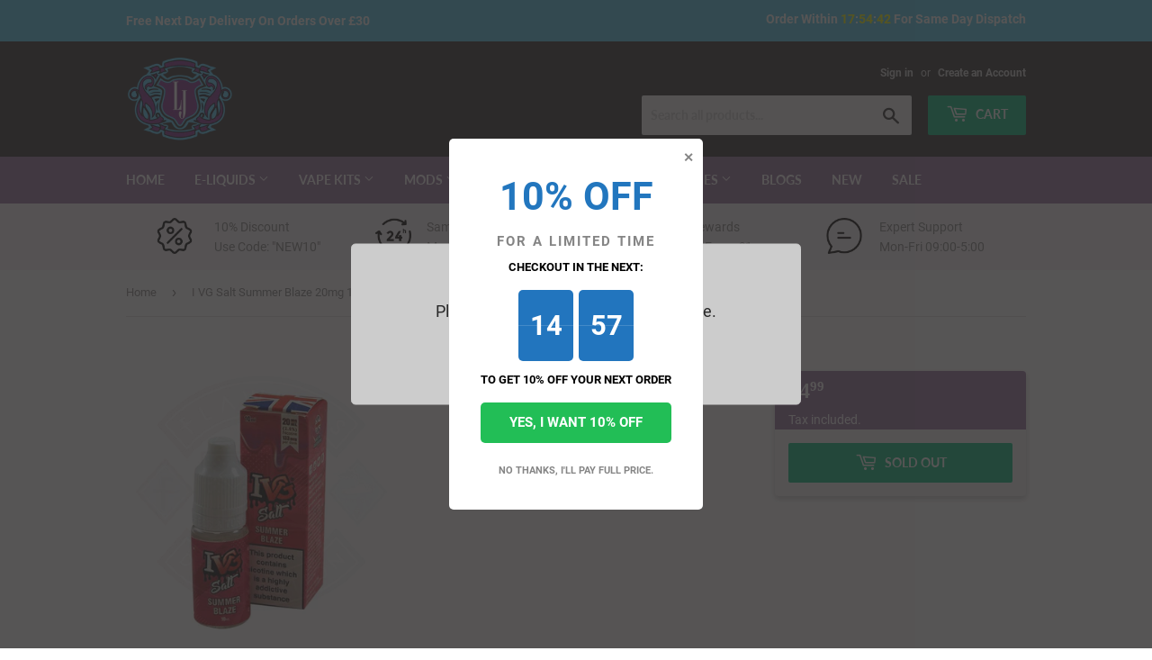

--- FILE ---
content_type: text/html; charset=utf-8
request_url: https://litejoy.co.uk/products/i-vg-salt-summer-blaze-20mg-10ml-tpd-compliant-e-liquid
body_size: 27528
content:
<!doctype html>
<html class="no-touch no-js" lang="en-GB">
<head>
  <script>(function(H){H.className=H.className.replace(/\bno-js\b/,'js')})(document.documentElement)</script>
  <!-- Basic page needs ================================================== -->
  <meta charset="utf-8">
  <meta http-equiv="X-UA-Compatible" content="IE=edge,chrome=1">

  
  <link rel="shortcut icon" href="//litejoy.co.uk/cdn/shop/files/lj_logo_bf5028ca-a046-44bc-b2ca-c007e6ea87d5_32x32.png?v=1613132765" type="image/png" />
  

  <!-- Title and description ================================================== -->
  <title>
  I VG Salt Summer Blaze 20mg 10ml TPD Compliant e-liquid &ndash; Litejoy Ltd
  </title>

  

  <!-- Product meta ================================================== -->
  <!-- /snippets/social-meta-tags.liquid -->




<meta property="og:site_name" content="Litejoy Ltd">
<meta property="og:url" content="https://litejoy.co.uk/products/i-vg-salt-summer-blaze-20mg-10ml-tpd-compliant-e-liquid">
<meta property="og:title" content="I VG Salt Summer Blaze 20mg 10ml TPD Compliant e-liquid">
<meta property="og:type" content="product">
<meta property="og:description" content="Litejoy are UK's leading vape shop online providing a range of vaping products including Electronic Cigarette, Accessories, E-Liquids, Mods, Tanks and much more!">

  <meta property="og:price:amount" content="4.99">
  <meta property="og:price:currency" content="GBP">

<meta property="og:image" content="http://litejoy.co.uk/cdn/shop/products/I_VG_SALT_SUMMER_BLAZE_PA_72_FL_31c5f1b9-976e-4845-9a7a-950454801e61_1200x1200.jpg?v=1571710667">
<meta property="og:image:secure_url" content="https://litejoy.co.uk/cdn/shop/products/I_VG_SALT_SUMMER_BLAZE_PA_72_FL_31c5f1b9-976e-4845-9a7a-950454801e61_1200x1200.jpg?v=1571710667">


<meta name="twitter:card" content="summary_large_image">
<meta name="twitter:title" content="I VG Salt Summer Blaze 20mg 10ml TPD Compliant e-liquid">
<meta name="twitter:description" content="Litejoy are UK's leading vape shop online providing a range of vaping products including Electronic Cigarette, Accessories, E-Liquids, Mods, Tanks and much more!">


  <!-- Helpers ================================================== -->
  
  	
  	
  
  <meta name="viewport" content="width=device-width,initial-scale=1">

  <!-- CSS ================================================== -->
  <link href="//litejoy.co.uk/cdn/shop/t/24/assets/theme.scss.css?v=8316891000143740151656105586" rel="stylesheet" type="text/css" media="all" />

  <!-- Header hook for plugins ================================================== -->
  <script>window.performance && window.performance.mark && window.performance.mark('shopify.content_for_header.start');</script><meta id="shopify-digital-wallet" name="shopify-digital-wallet" content="/17984749/digital_wallets/dialog">
<link rel="alternate" type="application/json+oembed" href="https://litejoy.co.uk/products/i-vg-salt-summer-blaze-20mg-10ml-tpd-compliant-e-liquid.oembed">
<script async="async" src="/checkouts/internal/preloads.js?locale=en-GB"></script>
<script id="shopify-features" type="application/json">{"accessToken":"ebbc5848b9afb4b68f79921ef8b8680c","betas":["rich-media-storefront-analytics"],"domain":"litejoy.co.uk","predictiveSearch":true,"shopId":17984749,"locale":"en"}</script>
<script>var Shopify = Shopify || {};
Shopify.shop = "litejoy.myshopify.com";
Shopify.locale = "en-GB";
Shopify.currency = {"active":"GBP","rate":"1.0"};
Shopify.country = "GB";
Shopify.theme = {"name":"Supply","id":119489102023,"schema_name":"Supply","schema_version":"9.2.2","theme_store_id":679,"role":"main"};
Shopify.theme.handle = "null";
Shopify.theme.style = {"id":null,"handle":null};
Shopify.cdnHost = "litejoy.co.uk/cdn";
Shopify.routes = Shopify.routes || {};
Shopify.routes.root = "/";</script>
<script type="module">!function(o){(o.Shopify=o.Shopify||{}).modules=!0}(window);</script>
<script>!function(o){function n(){var o=[];function n(){o.push(Array.prototype.slice.apply(arguments))}return n.q=o,n}var t=o.Shopify=o.Shopify||{};t.loadFeatures=n(),t.autoloadFeatures=n()}(window);</script>
<script id="shop-js-analytics" type="application/json">{"pageType":"product"}</script>
<script defer="defer" async type="module" src="//litejoy.co.uk/cdn/shopifycloud/shop-js/modules/v2/client.init-shop-cart-sync_WVOgQShq.en.esm.js"></script>
<script defer="defer" async type="module" src="//litejoy.co.uk/cdn/shopifycloud/shop-js/modules/v2/chunk.common_C_13GLB1.esm.js"></script>
<script defer="defer" async type="module" src="//litejoy.co.uk/cdn/shopifycloud/shop-js/modules/v2/chunk.modal_CLfMGd0m.esm.js"></script>
<script type="module">
  await import("//litejoy.co.uk/cdn/shopifycloud/shop-js/modules/v2/client.init-shop-cart-sync_WVOgQShq.en.esm.js");
await import("//litejoy.co.uk/cdn/shopifycloud/shop-js/modules/v2/chunk.common_C_13GLB1.esm.js");
await import("//litejoy.co.uk/cdn/shopifycloud/shop-js/modules/v2/chunk.modal_CLfMGd0m.esm.js");

  window.Shopify.SignInWithShop?.initShopCartSync?.({"fedCMEnabled":true,"windoidEnabled":true});

</script>
<script>(function() {
  var isLoaded = false;
  function asyncLoad() {
    if (isLoaded) return;
    isLoaded = true;
    var urls = ["https:\/\/js.smile.io\/v1\/smile-shopify.js?shop=litejoy.myshopify.com","https:\/\/chimpstatic.com\/mcjs-connected\/js\/users\/6edf334ffb72590ccf2668fe1\/425a3b1c8d6be4de01f5912b8.js?shop=litejoy.myshopify.com","https:\/\/age-verification.hulkapps.com\/hulk_age_verifier.js?shop=litejoy.myshopify.com","\/\/code.tidio.co\/p6hwhunkprffjtvzi7ovsljtobfmf3in.js?shop=litejoy.myshopify.com"];
    for (var i = 0; i < urls.length; i++) {
      var s = document.createElement('script');
      s.type = 'text/javascript';
      s.async = true;
      s.src = urls[i];
      var x = document.getElementsByTagName('script')[0];
      x.parentNode.insertBefore(s, x);
    }
  };
  if(window.attachEvent) {
    window.attachEvent('onload', asyncLoad);
  } else {
    window.addEventListener('load', asyncLoad, false);
  }
})();</script>
<script id="__st">var __st={"a":17984749,"offset":0,"reqid":"d3c6eb63-03bf-4381-b880-2b138a43a0a8-1769562312","pageurl":"litejoy.co.uk\/products\/i-vg-salt-summer-blaze-20mg-10ml-tpd-compliant-e-liquid","u":"3a80ba53baeb","p":"product","rtyp":"product","rid":1554517196863};</script>
<script>window.ShopifyPaypalV4VisibilityTracking = true;</script>
<script id="captcha-bootstrap">!function(){'use strict';const t='contact',e='account',n='new_comment',o=[[t,t],['blogs',n],['comments',n],[t,'customer']],c=[[e,'customer_login'],[e,'guest_login'],[e,'recover_customer_password'],[e,'create_customer']],r=t=>t.map((([t,e])=>`form[action*='/${t}']:not([data-nocaptcha='true']) input[name='form_type'][value='${e}']`)).join(','),a=t=>()=>t?[...document.querySelectorAll(t)].map((t=>t.form)):[];function s(){const t=[...o],e=r(t);return a(e)}const i='password',u='form_key',d=['recaptcha-v3-token','g-recaptcha-response','h-captcha-response',i],f=()=>{try{return window.sessionStorage}catch{return}},m='__shopify_v',_=t=>t.elements[u];function p(t,e,n=!1){try{const o=window.sessionStorage,c=JSON.parse(o.getItem(e)),{data:r}=function(t){const{data:e,action:n}=t;return t[m]||n?{data:e,action:n}:{data:t,action:n}}(c);for(const[e,n]of Object.entries(r))t.elements[e]&&(t.elements[e].value=n);n&&o.removeItem(e)}catch(o){console.error('form repopulation failed',{error:o})}}const l='form_type',E='cptcha';function T(t){t.dataset[E]=!0}const w=window,h=w.document,L='Shopify',v='ce_forms',y='captcha';let A=!1;((t,e)=>{const n=(g='f06e6c50-85a8-45c8-87d0-21a2b65856fe',I='https://cdn.shopify.com/shopifycloud/storefront-forms-hcaptcha/ce_storefront_forms_captcha_hcaptcha.v1.5.2.iife.js',D={infoText:'Protected by hCaptcha',privacyText:'Privacy',termsText:'Terms'},(t,e,n)=>{const o=w[L][v],c=o.bindForm;if(c)return c(t,g,e,D).then(n);var r;o.q.push([[t,g,e,D],n]),r=I,A||(h.body.append(Object.assign(h.createElement('script'),{id:'captcha-provider',async:!0,src:r})),A=!0)});var g,I,D;w[L]=w[L]||{},w[L][v]=w[L][v]||{},w[L][v].q=[],w[L][y]=w[L][y]||{},w[L][y].protect=function(t,e){n(t,void 0,e),T(t)},Object.freeze(w[L][y]),function(t,e,n,w,h,L){const[v,y,A,g]=function(t,e,n){const i=e?o:[],u=t?c:[],d=[...i,...u],f=r(d),m=r(i),_=r(d.filter((([t,e])=>n.includes(e))));return[a(f),a(m),a(_),s()]}(w,h,L),I=t=>{const e=t.target;return e instanceof HTMLFormElement?e:e&&e.form},D=t=>v().includes(t);t.addEventListener('submit',(t=>{const e=I(t);if(!e)return;const n=D(e)&&!e.dataset.hcaptchaBound&&!e.dataset.recaptchaBound,o=_(e),c=g().includes(e)&&(!o||!o.value);(n||c)&&t.preventDefault(),c&&!n&&(function(t){try{if(!f())return;!function(t){const e=f();if(!e)return;const n=_(t);if(!n)return;const o=n.value;o&&e.removeItem(o)}(t);const e=Array.from(Array(32),(()=>Math.random().toString(36)[2])).join('');!function(t,e){_(t)||t.append(Object.assign(document.createElement('input'),{type:'hidden',name:u})),t.elements[u].value=e}(t,e),function(t,e){const n=f();if(!n)return;const o=[...t.querySelectorAll(`input[type='${i}']`)].map((({name:t})=>t)),c=[...d,...o],r={};for(const[a,s]of new FormData(t).entries())c.includes(a)||(r[a]=s);n.setItem(e,JSON.stringify({[m]:1,action:t.action,data:r}))}(t,e)}catch(e){console.error('failed to persist form',e)}}(e),e.submit())}));const S=(t,e)=>{t&&!t.dataset[E]&&(n(t,e.some((e=>e===t))),T(t))};for(const o of['focusin','change'])t.addEventListener(o,(t=>{const e=I(t);D(e)&&S(e,y())}));const B=e.get('form_key'),M=e.get(l),P=B&&M;t.addEventListener('DOMContentLoaded',(()=>{const t=y();if(P)for(const e of t)e.elements[l].value===M&&p(e,B);[...new Set([...A(),...v().filter((t=>'true'===t.dataset.shopifyCaptcha))])].forEach((e=>S(e,t)))}))}(h,new URLSearchParams(w.location.search),n,t,e,['guest_login'])})(!0,!0)}();</script>
<script integrity="sha256-4kQ18oKyAcykRKYeNunJcIwy7WH5gtpwJnB7kiuLZ1E=" data-source-attribution="shopify.loadfeatures" defer="defer" src="//litejoy.co.uk/cdn/shopifycloud/storefront/assets/storefront/load_feature-a0a9edcb.js" crossorigin="anonymous"></script>
<script data-source-attribution="shopify.dynamic_checkout.dynamic.init">var Shopify=Shopify||{};Shopify.PaymentButton=Shopify.PaymentButton||{isStorefrontPortableWallets:!0,init:function(){window.Shopify.PaymentButton.init=function(){};var t=document.createElement("script");t.src="https://litejoy.co.uk/cdn/shopifycloud/portable-wallets/latest/portable-wallets.en.js",t.type="module",document.head.appendChild(t)}};
</script>
<script data-source-attribution="shopify.dynamic_checkout.buyer_consent">
  function portableWalletsHideBuyerConsent(e){var t=document.getElementById("shopify-buyer-consent"),n=document.getElementById("shopify-subscription-policy-button");t&&n&&(t.classList.add("hidden"),t.setAttribute("aria-hidden","true"),n.removeEventListener("click",e))}function portableWalletsShowBuyerConsent(e){var t=document.getElementById("shopify-buyer-consent"),n=document.getElementById("shopify-subscription-policy-button");t&&n&&(t.classList.remove("hidden"),t.removeAttribute("aria-hidden"),n.addEventListener("click",e))}window.Shopify?.PaymentButton&&(window.Shopify.PaymentButton.hideBuyerConsent=portableWalletsHideBuyerConsent,window.Shopify.PaymentButton.showBuyerConsent=portableWalletsShowBuyerConsent);
</script>
<script>
  function portableWalletsCleanup(e){e&&e.src&&console.error("Failed to load portable wallets script "+e.src);var t=document.querySelectorAll("shopify-accelerated-checkout .shopify-payment-button__skeleton, shopify-accelerated-checkout-cart .wallet-cart-button__skeleton"),e=document.getElementById("shopify-buyer-consent");for(let e=0;e<t.length;e++)t[e].remove();e&&e.remove()}function portableWalletsNotLoadedAsModule(e){e instanceof ErrorEvent&&"string"==typeof e.message&&e.message.includes("import.meta")&&"string"==typeof e.filename&&e.filename.includes("portable-wallets")&&(window.removeEventListener("error",portableWalletsNotLoadedAsModule),window.Shopify.PaymentButton.failedToLoad=e,"loading"===document.readyState?document.addEventListener("DOMContentLoaded",window.Shopify.PaymentButton.init):window.Shopify.PaymentButton.init())}window.addEventListener("error",portableWalletsNotLoadedAsModule);
</script>

<script type="module" src="https://litejoy.co.uk/cdn/shopifycloud/portable-wallets/latest/portable-wallets.en.js" onError="portableWalletsCleanup(this)" crossorigin="anonymous"></script>
<script nomodule>
  document.addEventListener("DOMContentLoaded", portableWalletsCleanup);
</script>

<link id="shopify-accelerated-checkout-styles" rel="stylesheet" media="screen" href="https://litejoy.co.uk/cdn/shopifycloud/portable-wallets/latest/accelerated-checkout-backwards-compat.css" crossorigin="anonymous">
<style id="shopify-accelerated-checkout-cart">
        #shopify-buyer-consent {
  margin-top: 1em;
  display: inline-block;
  width: 100%;
}

#shopify-buyer-consent.hidden {
  display: none;
}

#shopify-subscription-policy-button {
  background: none;
  border: none;
  padding: 0;
  text-decoration: underline;
  font-size: inherit;
  cursor: pointer;
}

#shopify-subscription-policy-button::before {
  box-shadow: none;
}

      </style>

<script>window.performance && window.performance.mark && window.performance.mark('shopify.content_for_header.end');</script>

  
  

  <script src="//litejoy.co.uk/cdn/shop/t/24/assets/jquery-2.2.3.min.js?v=58211863146907186831612914688" type="text/javascript"></script>

  <script src="//litejoy.co.uk/cdn/shop/t/24/assets/lazysizes.min.js?v=8147953233334221341612914688" async="async"></script>
  <script src="//litejoy.co.uk/cdn/shop/t/24/assets/vendor.js?v=106177282645720727331612914690" defer="defer"></script>
  <script src="//litejoy.co.uk/cdn/shop/t/24/assets/theme.js?v=104651861431369677821613778849" defer="defer"></script>
  <script src="//litejoy.co.uk/cdn/shop/t/24/assets/readmore.min.js?v=31630494980608433581615208130"></script>

  <link rel="stylesheet" type="text/css" href="//cdn.jsdelivr.net/npm/slick-carousel@1.8.1/slick/slick.css"/>

<link rel="canonical" href="https://litejoy.co.uk/products/i-vg-salt-summer-blaze-20mg-10ml-tpd-compliant-e-liquid">
<link href="https://monorail-edge.shopifysvc.com" rel="dns-prefetch">
<script>(function(){if ("sendBeacon" in navigator && "performance" in window) {try {var session_token_from_headers = performance.getEntriesByType('navigation')[0].serverTiming.find(x => x.name == '_s').description;} catch {var session_token_from_headers = undefined;}var session_cookie_matches = document.cookie.match(/_shopify_s=([^;]*)/);var session_token_from_cookie = session_cookie_matches && session_cookie_matches.length === 2 ? session_cookie_matches[1] : "";var session_token = session_token_from_headers || session_token_from_cookie || "";function handle_abandonment_event(e) {var entries = performance.getEntries().filter(function(entry) {return /monorail-edge.shopifysvc.com/.test(entry.name);});if (!window.abandonment_tracked && entries.length === 0) {window.abandonment_tracked = true;var currentMs = Date.now();var navigation_start = performance.timing.navigationStart;var payload = {shop_id: 17984749,url: window.location.href,navigation_start,duration: currentMs - navigation_start,session_token,page_type: "product"};window.navigator.sendBeacon("https://monorail-edge.shopifysvc.com/v1/produce", JSON.stringify({schema_id: "online_store_buyer_site_abandonment/1.1",payload: payload,metadata: {event_created_at_ms: currentMs,event_sent_at_ms: currentMs}}));}}window.addEventListener('pagehide', handle_abandonment_event);}}());</script>
<script id="web-pixels-manager-setup">(function e(e,d,r,n,o){if(void 0===o&&(o={}),!Boolean(null===(a=null===(i=window.Shopify)||void 0===i?void 0:i.analytics)||void 0===a?void 0:a.replayQueue)){var i,a;window.Shopify=window.Shopify||{};var t=window.Shopify;t.analytics=t.analytics||{};var s=t.analytics;s.replayQueue=[],s.publish=function(e,d,r){return s.replayQueue.push([e,d,r]),!0};try{self.performance.mark("wpm:start")}catch(e){}var l=function(){var e={modern:/Edge?\/(1{2}[4-9]|1[2-9]\d|[2-9]\d{2}|\d{4,})\.\d+(\.\d+|)|Firefox\/(1{2}[4-9]|1[2-9]\d|[2-9]\d{2}|\d{4,})\.\d+(\.\d+|)|Chrom(ium|e)\/(9{2}|\d{3,})\.\d+(\.\d+|)|(Maci|X1{2}).+ Version\/(15\.\d+|(1[6-9]|[2-9]\d|\d{3,})\.\d+)([,.]\d+|)( \(\w+\)|)( Mobile\/\w+|) Safari\/|Chrome.+OPR\/(9{2}|\d{3,})\.\d+\.\d+|(CPU[ +]OS|iPhone[ +]OS|CPU[ +]iPhone|CPU IPhone OS|CPU iPad OS)[ +]+(15[._]\d+|(1[6-9]|[2-9]\d|\d{3,})[._]\d+)([._]\d+|)|Android:?[ /-](13[3-9]|1[4-9]\d|[2-9]\d{2}|\d{4,})(\.\d+|)(\.\d+|)|Android.+Firefox\/(13[5-9]|1[4-9]\d|[2-9]\d{2}|\d{4,})\.\d+(\.\d+|)|Android.+Chrom(ium|e)\/(13[3-9]|1[4-9]\d|[2-9]\d{2}|\d{4,})\.\d+(\.\d+|)|SamsungBrowser\/([2-9]\d|\d{3,})\.\d+/,legacy:/Edge?\/(1[6-9]|[2-9]\d|\d{3,})\.\d+(\.\d+|)|Firefox\/(5[4-9]|[6-9]\d|\d{3,})\.\d+(\.\d+|)|Chrom(ium|e)\/(5[1-9]|[6-9]\d|\d{3,})\.\d+(\.\d+|)([\d.]+$|.*Safari\/(?![\d.]+ Edge\/[\d.]+$))|(Maci|X1{2}).+ Version\/(10\.\d+|(1[1-9]|[2-9]\d|\d{3,})\.\d+)([,.]\d+|)( \(\w+\)|)( Mobile\/\w+|) Safari\/|Chrome.+OPR\/(3[89]|[4-9]\d|\d{3,})\.\d+\.\d+|(CPU[ +]OS|iPhone[ +]OS|CPU[ +]iPhone|CPU IPhone OS|CPU iPad OS)[ +]+(10[._]\d+|(1[1-9]|[2-9]\d|\d{3,})[._]\d+)([._]\d+|)|Android:?[ /-](13[3-9]|1[4-9]\d|[2-9]\d{2}|\d{4,})(\.\d+|)(\.\d+|)|Mobile Safari.+OPR\/([89]\d|\d{3,})\.\d+\.\d+|Android.+Firefox\/(13[5-9]|1[4-9]\d|[2-9]\d{2}|\d{4,})\.\d+(\.\d+|)|Android.+Chrom(ium|e)\/(13[3-9]|1[4-9]\d|[2-9]\d{2}|\d{4,})\.\d+(\.\d+|)|Android.+(UC? ?Browser|UCWEB|U3)[ /]?(15\.([5-9]|\d{2,})|(1[6-9]|[2-9]\d|\d{3,})\.\d+)\.\d+|SamsungBrowser\/(5\.\d+|([6-9]|\d{2,})\.\d+)|Android.+MQ{2}Browser\/(14(\.(9|\d{2,})|)|(1[5-9]|[2-9]\d|\d{3,})(\.\d+|))(\.\d+|)|K[Aa][Ii]OS\/(3\.\d+|([4-9]|\d{2,})\.\d+)(\.\d+|)/},d=e.modern,r=e.legacy,n=navigator.userAgent;return n.match(d)?"modern":n.match(r)?"legacy":"unknown"}(),u="modern"===l?"modern":"legacy",c=(null!=n?n:{modern:"",legacy:""})[u],f=function(e){return[e.baseUrl,"/wpm","/b",e.hashVersion,"modern"===e.buildTarget?"m":"l",".js"].join("")}({baseUrl:d,hashVersion:r,buildTarget:u}),m=function(e){var d=e.version,r=e.bundleTarget,n=e.surface,o=e.pageUrl,i=e.monorailEndpoint;return{emit:function(e){var a=e.status,t=e.errorMsg,s=(new Date).getTime(),l=JSON.stringify({metadata:{event_sent_at_ms:s},events:[{schema_id:"web_pixels_manager_load/3.1",payload:{version:d,bundle_target:r,page_url:o,status:a,surface:n,error_msg:t},metadata:{event_created_at_ms:s}}]});if(!i)return console&&console.warn&&console.warn("[Web Pixels Manager] No Monorail endpoint provided, skipping logging."),!1;try{return self.navigator.sendBeacon.bind(self.navigator)(i,l)}catch(e){}var u=new XMLHttpRequest;try{return u.open("POST",i,!0),u.setRequestHeader("Content-Type","text/plain"),u.send(l),!0}catch(e){return console&&console.warn&&console.warn("[Web Pixels Manager] Got an unhandled error while logging to Monorail."),!1}}}}({version:r,bundleTarget:l,surface:e.surface,pageUrl:self.location.href,monorailEndpoint:e.monorailEndpoint});try{o.browserTarget=l,function(e){var d=e.src,r=e.async,n=void 0===r||r,o=e.onload,i=e.onerror,a=e.sri,t=e.scriptDataAttributes,s=void 0===t?{}:t,l=document.createElement("script"),u=document.querySelector("head"),c=document.querySelector("body");if(l.async=n,l.src=d,a&&(l.integrity=a,l.crossOrigin="anonymous"),s)for(var f in s)if(Object.prototype.hasOwnProperty.call(s,f))try{l.dataset[f]=s[f]}catch(e){}if(o&&l.addEventListener("load",o),i&&l.addEventListener("error",i),u)u.appendChild(l);else{if(!c)throw new Error("Did not find a head or body element to append the script");c.appendChild(l)}}({src:f,async:!0,onload:function(){if(!function(){var e,d;return Boolean(null===(d=null===(e=window.Shopify)||void 0===e?void 0:e.analytics)||void 0===d?void 0:d.initialized)}()){var d=window.webPixelsManager.init(e)||void 0;if(d){var r=window.Shopify.analytics;r.replayQueue.forEach((function(e){var r=e[0],n=e[1],o=e[2];d.publishCustomEvent(r,n,o)})),r.replayQueue=[],r.publish=d.publishCustomEvent,r.visitor=d.visitor,r.initialized=!0}}},onerror:function(){return m.emit({status:"failed",errorMsg:"".concat(f," has failed to load")})},sri:function(e){var d=/^sha384-[A-Za-z0-9+/=]+$/;return"string"==typeof e&&d.test(e)}(c)?c:"",scriptDataAttributes:o}),m.emit({status:"loading"})}catch(e){m.emit({status:"failed",errorMsg:(null==e?void 0:e.message)||"Unknown error"})}}})({shopId: 17984749,storefrontBaseUrl: "https://litejoy.co.uk",extensionsBaseUrl: "https://extensions.shopifycdn.com/cdn/shopifycloud/web-pixels-manager",monorailEndpoint: "https://monorail-edge.shopifysvc.com/unstable/produce_batch",surface: "storefront-renderer",enabledBetaFlags: ["2dca8a86"],webPixelsConfigList: [{"id":"170525045","eventPayloadVersion":"v1","runtimeContext":"LAX","scriptVersion":"1","type":"CUSTOM","privacyPurposes":["ANALYTICS"],"name":"Google Analytics tag (migrated)"},{"id":"shopify-app-pixel","configuration":"{}","eventPayloadVersion":"v1","runtimeContext":"STRICT","scriptVersion":"0450","apiClientId":"shopify-pixel","type":"APP","privacyPurposes":["ANALYTICS","MARKETING"]},{"id":"shopify-custom-pixel","eventPayloadVersion":"v1","runtimeContext":"LAX","scriptVersion":"0450","apiClientId":"shopify-pixel","type":"CUSTOM","privacyPurposes":["ANALYTICS","MARKETING"]}],isMerchantRequest: false,initData: {"shop":{"name":"Litejoy Ltd","paymentSettings":{"currencyCode":"GBP"},"myshopifyDomain":"litejoy.myshopify.com","countryCode":"GB","storefrontUrl":"https:\/\/litejoy.co.uk"},"customer":null,"cart":null,"checkout":null,"productVariants":[{"price":{"amount":4.99,"currencyCode":"GBP"},"product":{"title":"I VG Salt Summer Blaze 20mg 10ml TPD Compliant e-liquid","vendor":"I VG","id":"1554517196863","untranslatedTitle":"I VG Salt Summer Blaze 20mg 10ml TPD Compliant e-liquid","url":"\/products\/i-vg-salt-summer-blaze-20mg-10ml-tpd-compliant-e-liquid","type":"Juices"},"id":"13711450603583","image":{"src":"\/\/litejoy.co.uk\/cdn\/shop\/products\/I_VG_SALT_SUMMER_BLAZE_PA_72_FL_31c5f1b9-976e-4845-9a7a-950454801e61.jpg?v=1571710667"},"sku":"IVGSALTSB","title":"Default Title","untranslatedTitle":"Default Title"}],"purchasingCompany":null},},"https://litejoy.co.uk/cdn","fcfee988w5aeb613cpc8e4bc33m6693e112",{"modern":"","legacy":""},{"shopId":"17984749","storefrontBaseUrl":"https:\/\/litejoy.co.uk","extensionBaseUrl":"https:\/\/extensions.shopifycdn.com\/cdn\/shopifycloud\/web-pixels-manager","surface":"storefront-renderer","enabledBetaFlags":"[\"2dca8a86\"]","isMerchantRequest":"false","hashVersion":"fcfee988w5aeb613cpc8e4bc33m6693e112","publish":"custom","events":"[[\"page_viewed\",{}],[\"product_viewed\",{\"productVariant\":{\"price\":{\"amount\":4.99,\"currencyCode\":\"GBP\"},\"product\":{\"title\":\"I VG Salt Summer Blaze 20mg 10ml TPD Compliant e-liquid\",\"vendor\":\"I VG\",\"id\":\"1554517196863\",\"untranslatedTitle\":\"I VG Salt Summer Blaze 20mg 10ml TPD Compliant e-liquid\",\"url\":\"\/products\/i-vg-salt-summer-blaze-20mg-10ml-tpd-compliant-e-liquid\",\"type\":\"Juices\"},\"id\":\"13711450603583\",\"image\":{\"src\":\"\/\/litejoy.co.uk\/cdn\/shop\/products\/I_VG_SALT_SUMMER_BLAZE_PA_72_FL_31c5f1b9-976e-4845-9a7a-950454801e61.jpg?v=1571710667\"},\"sku\":\"IVGSALTSB\",\"title\":\"Default Title\",\"untranslatedTitle\":\"Default Title\"}}]]"});</script><script>
  window.ShopifyAnalytics = window.ShopifyAnalytics || {};
  window.ShopifyAnalytics.meta = window.ShopifyAnalytics.meta || {};
  window.ShopifyAnalytics.meta.currency = 'GBP';
  var meta = {"product":{"id":1554517196863,"gid":"gid:\/\/shopify\/Product\/1554517196863","vendor":"I VG","type":"Juices","handle":"i-vg-salt-summer-blaze-20mg-10ml-tpd-compliant-e-liquid","variants":[{"id":13711450603583,"price":499,"name":"I VG Salt Summer Blaze 20mg 10ml TPD Compliant e-liquid","public_title":null,"sku":"IVGSALTSB"}],"remote":false},"page":{"pageType":"product","resourceType":"product","resourceId":1554517196863,"requestId":"d3c6eb63-03bf-4381-b880-2b138a43a0a8-1769562312"}};
  for (var attr in meta) {
    window.ShopifyAnalytics.meta[attr] = meta[attr];
  }
</script>
<script class="analytics">
  (function () {
    var customDocumentWrite = function(content) {
      var jquery = null;

      if (window.jQuery) {
        jquery = window.jQuery;
      } else if (window.Checkout && window.Checkout.$) {
        jquery = window.Checkout.$;
      }

      if (jquery) {
        jquery('body').append(content);
      }
    };

    var hasLoggedConversion = function(token) {
      if (token) {
        return document.cookie.indexOf('loggedConversion=' + token) !== -1;
      }
      return false;
    }

    var setCookieIfConversion = function(token) {
      if (token) {
        var twoMonthsFromNow = new Date(Date.now());
        twoMonthsFromNow.setMonth(twoMonthsFromNow.getMonth() + 2);

        document.cookie = 'loggedConversion=' + token + '; expires=' + twoMonthsFromNow;
      }
    }

    var trekkie = window.ShopifyAnalytics.lib = window.trekkie = window.trekkie || [];
    if (trekkie.integrations) {
      return;
    }
    trekkie.methods = [
      'identify',
      'page',
      'ready',
      'track',
      'trackForm',
      'trackLink'
    ];
    trekkie.factory = function(method) {
      return function() {
        var args = Array.prototype.slice.call(arguments);
        args.unshift(method);
        trekkie.push(args);
        return trekkie;
      };
    };
    for (var i = 0; i < trekkie.methods.length; i++) {
      var key = trekkie.methods[i];
      trekkie[key] = trekkie.factory(key);
    }
    trekkie.load = function(config) {
      trekkie.config = config || {};
      trekkie.config.initialDocumentCookie = document.cookie;
      var first = document.getElementsByTagName('script')[0];
      var script = document.createElement('script');
      script.type = 'text/javascript';
      script.onerror = function(e) {
        var scriptFallback = document.createElement('script');
        scriptFallback.type = 'text/javascript';
        scriptFallback.onerror = function(error) {
                var Monorail = {
      produce: function produce(monorailDomain, schemaId, payload) {
        var currentMs = new Date().getTime();
        var event = {
          schema_id: schemaId,
          payload: payload,
          metadata: {
            event_created_at_ms: currentMs,
            event_sent_at_ms: currentMs
          }
        };
        return Monorail.sendRequest("https://" + monorailDomain + "/v1/produce", JSON.stringify(event));
      },
      sendRequest: function sendRequest(endpointUrl, payload) {
        // Try the sendBeacon API
        if (window && window.navigator && typeof window.navigator.sendBeacon === 'function' && typeof window.Blob === 'function' && !Monorail.isIos12()) {
          var blobData = new window.Blob([payload], {
            type: 'text/plain'
          });

          if (window.navigator.sendBeacon(endpointUrl, blobData)) {
            return true;
          } // sendBeacon was not successful

        } // XHR beacon

        var xhr = new XMLHttpRequest();

        try {
          xhr.open('POST', endpointUrl);
          xhr.setRequestHeader('Content-Type', 'text/plain');
          xhr.send(payload);
        } catch (e) {
          console.log(e);
        }

        return false;
      },
      isIos12: function isIos12() {
        return window.navigator.userAgent.lastIndexOf('iPhone; CPU iPhone OS 12_') !== -1 || window.navigator.userAgent.lastIndexOf('iPad; CPU OS 12_') !== -1;
      }
    };
    Monorail.produce('monorail-edge.shopifysvc.com',
      'trekkie_storefront_load_errors/1.1',
      {shop_id: 17984749,
      theme_id: 119489102023,
      app_name: "storefront",
      context_url: window.location.href,
      source_url: "//litejoy.co.uk/cdn/s/trekkie.storefront.a804e9514e4efded663580eddd6991fcc12b5451.min.js"});

        };
        scriptFallback.async = true;
        scriptFallback.src = '//litejoy.co.uk/cdn/s/trekkie.storefront.a804e9514e4efded663580eddd6991fcc12b5451.min.js';
        first.parentNode.insertBefore(scriptFallback, first);
      };
      script.async = true;
      script.src = '//litejoy.co.uk/cdn/s/trekkie.storefront.a804e9514e4efded663580eddd6991fcc12b5451.min.js';
      first.parentNode.insertBefore(script, first);
    };
    trekkie.load(
      {"Trekkie":{"appName":"storefront","development":false,"defaultAttributes":{"shopId":17984749,"isMerchantRequest":null,"themeId":119489102023,"themeCityHash":"3561453201620697332","contentLanguage":"en-GB","currency":"GBP"},"isServerSideCookieWritingEnabled":true,"monorailRegion":"shop_domain","enabledBetaFlags":["65f19447","b5387b81"]},"Session Attribution":{},"S2S":{"facebookCapiEnabled":false,"source":"trekkie-storefront-renderer","apiClientId":580111}}
    );

    var loaded = false;
    trekkie.ready(function() {
      if (loaded) return;
      loaded = true;

      window.ShopifyAnalytics.lib = window.trekkie;

      var originalDocumentWrite = document.write;
      document.write = customDocumentWrite;
      try { window.ShopifyAnalytics.merchantGoogleAnalytics.call(this); } catch(error) {};
      document.write = originalDocumentWrite;

      window.ShopifyAnalytics.lib.page(null,{"pageType":"product","resourceType":"product","resourceId":1554517196863,"requestId":"d3c6eb63-03bf-4381-b880-2b138a43a0a8-1769562312","shopifyEmitted":true});

      var match = window.location.pathname.match(/checkouts\/(.+)\/(thank_you|post_purchase)/)
      var token = match? match[1]: undefined;
      if (!hasLoggedConversion(token)) {
        setCookieIfConversion(token);
        window.ShopifyAnalytics.lib.track("Viewed Product",{"currency":"GBP","variantId":13711450603583,"productId":1554517196863,"productGid":"gid:\/\/shopify\/Product\/1554517196863","name":"I VG Salt Summer Blaze 20mg 10ml TPD Compliant e-liquid","price":"4.99","sku":"IVGSALTSB","brand":"I VG","variant":null,"category":"Juices","nonInteraction":true,"remote":false},undefined,undefined,{"shopifyEmitted":true});
      window.ShopifyAnalytics.lib.track("monorail:\/\/trekkie_storefront_viewed_product\/1.1",{"currency":"GBP","variantId":13711450603583,"productId":1554517196863,"productGid":"gid:\/\/shopify\/Product\/1554517196863","name":"I VG Salt Summer Blaze 20mg 10ml TPD Compliant e-liquid","price":"4.99","sku":"IVGSALTSB","brand":"I VG","variant":null,"category":"Juices","nonInteraction":true,"remote":false,"referer":"https:\/\/litejoy.co.uk\/products\/i-vg-salt-summer-blaze-20mg-10ml-tpd-compliant-e-liquid"});
      }
    });


        var eventsListenerScript = document.createElement('script');
        eventsListenerScript.async = true;
        eventsListenerScript.src = "//litejoy.co.uk/cdn/shopifycloud/storefront/assets/shop_events_listener-3da45d37.js";
        document.getElementsByTagName('head')[0].appendChild(eventsListenerScript);

})();</script>
  <script>
  if (!window.ga || (window.ga && typeof window.ga !== 'function')) {
    window.ga = function ga() {
      (window.ga.q = window.ga.q || []).push(arguments);
      if (window.Shopify && window.Shopify.analytics && typeof window.Shopify.analytics.publish === 'function') {
        window.Shopify.analytics.publish("ga_stub_called", {}, {sendTo: "google_osp_migration"});
      }
      console.error("Shopify's Google Analytics stub called with:", Array.from(arguments), "\nSee https://help.shopify.com/manual/promoting-marketing/pixels/pixel-migration#google for more information.");
    };
    if (window.Shopify && window.Shopify.analytics && typeof window.Shopify.analytics.publish === 'function') {
      window.Shopify.analytics.publish("ga_stub_initialized", {}, {sendTo: "google_osp_migration"});
    }
  }
</script>
<script
  defer
  src="https://litejoy.co.uk/cdn/shopifycloud/perf-kit/shopify-perf-kit-3.0.4.min.js"
  data-application="storefront-renderer"
  data-shop-id="17984749"
  data-render-region="gcp-us-east1"
  data-page-type="product"
  data-theme-instance-id="119489102023"
  data-theme-name="Supply"
  data-theme-version="9.2.2"
  data-monorail-region="shop_domain"
  data-resource-timing-sampling-rate="10"
  data-shs="true"
  data-shs-beacon="true"
  data-shs-export-with-fetch="true"
  data-shs-logs-sample-rate="1"
  data-shs-beacon-endpoint="https://litejoy.co.uk/api/collect"
></script>
</head>

<body id="i-vg-salt-summer-blaze-20mg-10ml-tpd-compliant-e-liquid" class="template-product">

  <div id="shopify-section-header" class="shopify-section header-section"><div class="top-bar">
  <div class="wrapper">
    <div class="shipping--readout">
      <!---- Free devlivery Countdown -->
      
      Free Next Day Delivery on orders over £30
      
    </div>
    
    <div class="shipping--timer">
      <ul class="selling--points--product">
        <li>
          <div class="delivery-countdown">
            Order within <span class="hours"></span>:<span class="minutes"></span>:<span class="seconds"></span> for same day dispatch
          </div>
        </li>
      </ul>
    </div>
  </div>
</div>
<header class="site-header" role="banner" data-section-id="header" data-section-type="header-section">
  <div class="wrapper">

    <div class="grid--full">
      <div class="grid-item large--one-half">
        
          <div class="h1 header-logo" itemscope itemtype="http://schema.org/Organization">
        
          
          

          <a href="/" itemprop="url">
            <div class="lazyload__image-wrapper no-js header-logo__image" style="max-width:120px;">
              <div style="padding-top:81.66666666666667%;">
                <img class="lazyload js"
                  data-src="//litejoy.co.uk/cdn/shop/files/lj_logo_bf5028ca-a046-44bc-b2ca-c007e6ea87d5_{width}x.png?v=1613132765"
                  data-widths="[180, 360, 540, 720, 900, 1080, 1296, 1512, 1728, 2048]"
                  data-aspectratio="1.2244897959183674"
                  data-sizes="auto"
                  alt="Litejoy Ltd"
                  style="width:120px;">
              </div>
            </div>
            <noscript>
              
              <img src="//litejoy.co.uk/cdn/shop/files/lj_logo_bf5028ca-a046-44bc-b2ca-c007e6ea87d5_120x.png?v=1613132765"
                srcset="//litejoy.co.uk/cdn/shop/files/lj_logo_bf5028ca-a046-44bc-b2ca-c007e6ea87d5_120x.png?v=1613132765 1x, //litejoy.co.uk/cdn/shop/files/lj_logo_bf5028ca-a046-44bc-b2ca-c007e6ea87d5_120x@2x.png?v=1613132765 2x"
                alt="Litejoy Ltd"
                itemprop="logo"
                style="max-width:120px;">
            </noscript>
          </a>
          
        
          </div>
        
      </div>

      <div class="grid-item large--one-half text-center large--text-right">
        
          <div class="site-header--text-links">
            

            
              <span class="site-header--meta-links medium-down--hide">
                
                  <a href="/account/login" id="customer_login_link">Sign in</a>
                  <span class="site-header--spacer">or</span>
                  <a href="/account/register" id="customer_register_link">Create an Account</a>
                
              </span>
            
          </div>

          <br class="medium-down--hide">
        

        <div class="dropdown" style="display:none">
          <div id="myDropdown" class="dropdown-content show">
            <input autocomplete="off" onclick="myFunction()" type="text" placeholder="Search Brands..." id="myInput" onkeyup="filterFunction()"> 
            <div class="input--svg" onclick="myFunction()">
              <svg class="show" id="chevron-dwn" aria-hidden="true" focusable="false" role="presentation" xmlns="http://www.w3.org/2000/svg" width="8" height="6" viewBox="0 0 8 6">
                <g fill="currentColor" fill-rule="evenodd">
                  <polygon class="icon-chevron-down-left" points="4 5.371 7.668 1.606 6.665 .629 4 3.365"></polygon>
                  <polygon class="icon-chevron-down-right" points="4 3.365 1.335 .629 1.335 .629 .332 1.606 4 5.371"></polygon>
                </g>
              </svg>
            </div>
            <span onclick="closeFunction()" id="close">&times;</span>
            <div id="brand-list">
              <ul><li><a href="/collections/vendors?q=12%20Monkeys" title="12 Monkeys">12 Monkeys</a></li><li><a href="/collections/vendors?q=73%20Juice" title="73 Juice">73 Juice</a></li><li><a href="/collections/vendors?q=Alpha" title="Alpha">Alpha</a></li><li><a href="/collections/vendors?q=AMA%20Vape%20Lab" title="AMA Vape Lab">AMA Vape Lab</a></li><li><a href="/collections/vendors?q=Anarchist" title="Anarchist">Anarchist</a></li><li><a href="/collections/vendors?q=Artery" title="Artery">Artery</a></li><li><a href="/collections/vendors?q=Aspire" title="Aspire">Aspire</a></li><li><a href="/collections/vendors?q=AWT" title="AWT">AWT</a></li><li><a href="/collections/vendors?q=Bad%20Drip%20Labs" title="Bad Drip Labs">Bad Drip Labs</a></li><li><a href="/collections/vendors?q=Barista%20Brew%20Co" title="Barista Brew Co">Barista Brew Co</a></li><li><a href="/collections/vendors?q=Barista%20Brew%20Co." title="Barista Brew Co.">Barista Brew Co.</a></li><li><a href="/collections/vendors?q=Bazooka%20Vape" title="Bazooka Vape">Bazooka Vape</a></li><li><a href="/collections/vendors?q=Bear%20State" title="Bear State">Bear State</a></li><li><a href="/collections/vendors?q=Bear%20State%20Vapor" title="Bear State Vapor">Bear State Vapor</a></li><li><a href="/collections/vendors?q=Beard%20Vapes" title="Beard Vapes">Beard Vapes</a></li><li><a href="/collections/vendors?q=Bella%20Ciao%20Vapes" title="Bella Ciao Vapes">Bella Ciao Vapes</a></li><li><a href="/collections/vendors?q=Beyond%20E-Liquids" title="Beyond E-Liquids">Beyond E-Liquids</a></li><li><a href="/collections/vendors?q=Billionaire%20Juice" title="Billionaire Juice">Billionaire Juice</a></li><li><a href="/collections/vendors?q=Bloom" title="Bloom">Bloom</a></li><li><a href="/collections/vendors?q=Blow%20White" title="Blow White">Blow White</a></li><li><a href="/collections/vendors?q=BLU" title="BLU">BLU</a></li><li><a href="/collections/vendors?q=Bogan%20Brews" title="Bogan Brews">Bogan Brews</a></li><li><a href="/collections/vendors?q=Bubonic" title="Bubonic">Bubonic</a></li><li><a href="/collections/vendors?q=Burst" title="Burst">Burst</a></li><li><a href="/collections/vendors?q=Candy%20King" title="Candy King">Candy King</a></li><li><a href="/collections/vendors?q=Candy%20Man" title="Candy Man">Candy Man</a></li><li><a href="/collections/vendors?q=Charlie%27s%20Chalkdust" title="Charlie&#39;s Chalkdust">Charlie's Chalkdust</a></li><li><a href="/collections/vendors?q=Chuffed" title="Chuffed">Chuffed</a></li><li><a href="/collections/vendors?q=Cloud%20Candy" title="Cloud Candy">Cloud Candy</a></li><li><a href="/collections/vendors?q=Cloud%20Thieves" title="Cloud Thieves">Cloud Thieves</a></li><li><a href="/collections/vendors?q=Clown" title="Clown">Clown</a></li><li><a href="/collections/vendors?q=Coil%20Spill" title="Coil Spill">Coil Spill</a></li><li><a href="/collections/vendors?q=Coilology" title="Coilology">Coilology</a></li><li><a href="/collections/vendors?q=Cotton%20Bacon" title="Cotton Bacon">Cotton Bacon</a></li><li><a href="/collections/vendors?q=Cotton%20Gods" title="Cotton Gods">Cotton Gods</a></li><li><a href="/collections/vendors?q=Crusher" title="Crusher">Crusher</a></li><li><a href="/collections/vendors?q=cuttwood" title="cuttwood">cuttwood</a></li><li><a href="/collections/vendors?q=Depper%20Cola%20Co." title="Depper Cola Co.">Depper Cola Co.</a></li><li><a href="/collections/vendors?q=Dinner%20Lady" title="Dinner Lady">Dinner Lady</a></li><li><a href="/collections/vendors?q=Doozy%20Vape%20Co" title="Doozy Vape Co">Doozy Vape Co</a></li><li><a href="/collections/vendors?q=Dotmod" title="Dotmod">Dotmod</a></li><li><a href="/collections/vendors?q=Double%20Drip" title="Double Drip">Double Drip</a></li><li><a href="/collections/vendors?q=Dough%20Bros" title="Dough Bros">Dough Bros</a></li><li><a href="/collections/vendors?q=Dough%20King" title="Dough King">Dough King</a></li><li><a href="/collections/vendors?q=Dr%20Vapes" title="Dr Vapes">Dr Vapes</a></li><li><a href="/collections/vendors?q=Dripping%20Desserts" title="Dripping Desserts">Dripping Desserts</a></li><li><a href="/collections/vendors?q=DripX%20Vapour" title="DripX Vapour">DripX Vapour</a></li><li><a href="/collections/vendors?q=Drop" title="Drop">Drop</a></li><li><a href="/collections/vendors?q=DRS" title="DRS">DRS</a></li><li><a href="/collections/vendors?q=Efest" title="Efest">Efest</a></li><li><a href="/collections/vendors?q=Efinity%20Labs" title="Efinity Labs">Efinity Labs</a></li><li><a href="/collections/vendors?q=Ejuicedepo" title="Ejuicedepo">Ejuicedepo</a></li><li><a href="/collections/vendors?q=Eleaf" title="Eleaf">Eleaf</a></li><li><a href="/collections/vendors?q=Electronic%20Cigarettes%20Ltd" title="Electronic Cigarettes Ltd">Electronic Cigarettes Ltd</a></li><li><a href="/collections/vendors?q=Element%20Eliquid" title="Element Eliquid">Element Eliquid</a></li><li><a href="/collections/vendors?q=EUC" title="EUC">EUC</a></li><li><a href="/collections/vendors?q=Fantasi" title="Fantasi">Fantasi</a></li><li><a href="/collections/vendors?q=Fizzy%20Juice" title="Fizzy Juice">Fizzy Juice</a></li><li><a href="/collections/vendors?q=Flatwire" title="Flatwire">Flatwire</a></li><li><a href="/collections/vendors?q=Flatwire%20UK" title="Flatwire UK">Flatwire UK</a></li><li><a href="/collections/vendors?q=Flawless" title="Flawless">Flawless</a></li><li><a href="/collections/vendors?q=Flawless%20UK%20Vape%20Distribution%20Ltd" title="Flawless UK Vape Distribution Ltd">Flawless UK Vape Distribution Ltd</a></li><li><a href="/collections/vendors?q=Flawless%20Vape%20Shop" title="Flawless Vape Shop">Flawless Vape Shop</a></li><li><a href="/collections/vendors?q=flawlessvapeshop.co.uk" title="flawlessvapeshop.co.uk">flawlessvapeshop.co.uk</a></li><li><a href="/collections/vendors?q=FreeMax" title="FreeMax">FreeMax</a></li><li><a href="/collections/vendors?q=Freestyle" title="Freestyle">Freestyle</a></li><li><a href="/collections/vendors?q=French%20Dude" title="French Dude">French Dude</a></li><li><a href="/collections/vendors?q=Froot" title="Froot">Froot</a></li><li><a href="/collections/vendors?q=Frooti%20Tooti" title="Frooti Tooti">Frooti Tooti</a></li><li><a href="/collections/vendors?q=Frozen%20Freaks" title="Frozen Freaks">Frozen Freaks</a></li><li><a href="/collections/vendors?q=Fruit%20Monster" title="Fruit Monster">Fruit Monster</a></li><li><a href="/collections/vendors?q=Fruk" title="Fruk">Fruk</a></li><li><a href="/collections/vendors?q=Frukt%20Cyder" title="Frukt Cyder">Frukt Cyder</a></li><li><a href="/collections/vendors?q=Frumist" title="Frumist">Frumist</a></li><li><a href="/collections/vendors?q=Fuzz" title="Fuzz">Fuzz</a></li><li><a href="/collections/vendors?q=Geek%20Vape" title="Geek Vape">Geek Vape</a></li><li><a href="/collections/vendors?q=Glas" title="Glas">Glas</a></li><li><a href="/collections/vendors?q=Got%20Salts" title="Got Salts">Got Salts</a></li><li><a href="/collections/vendors?q=Handcrafted%20Juice%20Co.%20Prohibition" title="Handcrafted Juice Co. Prohibition">Handcrafted Juice Co. Prohibition</a></li><li><a href="/collections/vendors?q=Heaven%20Haze" title="Heaven Haze">Heaven Haze</a></li><li><a href="/collections/vendors?q=Hi%20Drip" title="Hi Drip">Hi Drip</a></li><li><a href="/collections/vendors?q=Hippo%20Vapes" title="Hippo Vapes">Hippo Vapes</a></li><li><a href="/collections/vendors?q=Hohm%20Tech" title="Hohm Tech">Hohm Tech</a></li><li><a href="/collections/vendors?q=Horizon%20Vape" title="Horizon Vape">Horizon Vape</a></li><li><a href="/collections/vendors?q=Horny%20Flava" title="Horny Flava">Horny Flava</a></li><li><a href="/collections/vendors?q=Humble" title="Humble">Humble</a></li><li><a href="/collections/vendors?q=Hustle%20Plus" title="Hustle Plus">Hustle Plus</a></li><li><a href="/collections/vendors?q=I%20VG" title="I VG">I VG</a></li><li><a href="/collections/vendors?q=Innokin" title="Innokin">Innokin</a></li><li><a href="/collections/vendors?q=Isickle" title="Isickle">Isickle</a></li><li><a href="/collections/vendors?q=Island%20Vape%20UK" title="Island Vape UK">Island Vape UK</a></li><li><a href="/collections/vendors?q=IVG" title="IVG">IVG</a></li><li><a href="/collections/vendors?q=Joes%20Juice" title="Joes Juice">Joes Juice</a></li><li><a href="/collections/vendors?q=Joyetech" title="Joyetech">Joyetech</a></li><li><a href="/collections/vendors?q=Joytech" title="Joytech">Joytech</a></li><li><a href="/collections/vendors?q=Juice%20Head" title="Juice Head">Juice Head</a></li><li><a href="/collections/vendors?q=Juice%20Locker" title="Juice Locker">Juice Locker</a></li><li><a href="/collections/vendors?q=Juice%20Man" title="Juice Man">Juice Man</a></li><li><a href="/collections/vendors?q=Juice%20N%20Power" title="Juice N Power">Juice N Power</a></li><li><a href="/collections/vendors?q=Juice%20N%27%20Power" title="Juice N&#39; Power">Juice N' Power</a></li><li><a href="/collections/vendors?q=Juice%20Sauz" title="Juice Sauz">Juice Sauz</a></li><li><a href="/collections/vendors?q=Juice%20Source" title="Juice Source">Juice Source</a></li><li><a href="/collections/vendors?q=Just%20Jam" title="Just Jam">Just Jam</a></li><li><a href="/collections/vendors?q=Just%20Juice" title="Just Juice">Just Juice</a></li><li><a href="/collections/vendors?q=Kangertech" title="Kangertech">Kangertech</a></li><li><a href="/collections/vendors?q=Keep%20it%20100" title="Keep it 100">Keep it 100</a></li><li><a href="/collections/vendors?q=Kennedy" title="Kennedy">Kennedy</a></li><li><a href="/collections/vendors?q=Kilo%20Premium" title="Kilo Premium">Kilo Premium</a></li><li><a href="/collections/vendors?q=Kingston" title="Kingston">Kingston</a></li><li><a href="/collections/vendors?q=LiquaVape" title="LiquaVape">LiquaVape</a></li><li><a href="/collections/vendors?q=Litejoy" title="Litejoy">Litejoy</a></li><li><a href="/collections/vendors?q=Loaded" title="Loaded">Loaded</a></li><li><a href="/collections/vendors?q=Longship%20Promotions" title="Longship Promotions">Longship Promotions</a></li><li><a href="/collections/vendors?q=Lost%20Vape" title="Lost Vape">Lost Vape</a></li><li><a href="/collections/vendors?q=Lush" title="Lush">Lush</a></li><li><a href="/collections/vendors?q=Mad%20Hatter" title="Mad Hatter">Mad Hatter</a></li><li><a href="/collections/vendors?q=Mad%20Man" title="Mad Man">Mad Man</a></li><li><a href="/collections/vendors?q=Milkshake%20Liquids" title="Milkshake Liquids">Milkshake Liquids</a></li><li><a href="/collections/vendors?q=Momo" title="Momo">Momo</a></li><li><a href="/collections/vendors?q=Moreish%20Puff" title="Moreish Puff">Moreish Puff</a></li><li><a href="/collections/vendors?q=Mr%20Vapour" title="Mr Vapour">Mr Vapour</a></li><li><a href="/collections/vendors?q=Mrs%20Fields" title="Mrs Fields">Mrs Fields</a></li><li><a href="/collections/vendors?q=My%20E-Liquids" title="My E-Liquids">My E-Liquids</a></li><li><a href="/collections/vendors?q=My%20Vapery" title="My Vapery">My Vapery</a></li><li><a href="/collections/vendors?q=Myle%20Vapor" title="Myle Vapor">Myle Vapor</a></li><li><a href="/collections/vendors?q=NAKED" title="NAKED">NAKED</a></li><li><a href="/collections/vendors?q=Nasty%20Juice" title="Nasty Juice">Nasty Juice</a></li><li><a href="/collections/vendors?q=Nic%20Salts" title="Nic Salts">Nic Salts</a></li><li><a href="/collections/vendors?q=Nitecore" title="Nitecore">Nitecore</a></li><li><a href="/collections/vendors?q=No%20Frills" title="No Frills">No Frills</a></li><li><a href="/collections/vendors?q=Nom%20Nomz" title="Nom Nomz">Nom Nomz</a></li><li><a href="/collections/vendors?q=Num%20Skullz" title="Num Skullz">Num Skullz</a></li><li><a href="/collections/vendors?q=OBS" title="OBS">OBS</a></li><li><a href="/collections/vendors?q=Ohm%20Zone" title="Ohm Zone">Ohm Zone</a></li><li><a href="/collections/vendors?q=One%20Hit%20Wonder" title="One Hit Wonder">One Hit Wonder</a></li><li><a href="/collections/vendors?q=OneVape" title="OneVape">OneVape</a></li><li><a href="/collections/vendors?q=Only%20E-Liquids" title="Only E-Liquids">Only E-Liquids</a></li><li><a href="/collections/vendors?q=Oxva" title="Oxva">Oxva</a></li><li><a href="/collections/vendors?q=Pancake%20man" title="Pancake man">Pancake man</a></li><li><a href="/collections/vendors?q=Philly%20Vape%20Society%20LLC" title="Philly Vape Society LLC">Philly Vape Society LLC</a></li><li><a href="/collections/vendors?q=Puff%20Dragon" title="Puff Dragon">Puff Dragon</a></li><li><a href="/collections/vendors?q=Puffin%20Rascal" title="Puffin Rascal">Puffin Rascal</a></li><li><a href="/collections/vendors?q=Pukka%20Juice" title="Pukka Juice">Pukka Juice</a></li><li><a href="/collections/vendors?q=PURP" title="PURP">PURP</a></li><li><a href="/collections/vendors?q=Purple%20Haze" title="Purple Haze">Purple Haze</a></li><li><a href="/collections/vendors?q=Ramsey%20E-Liquids" title="Ramsey E-Liquids">Ramsey E-Liquids</a></li><li><a href="/collections/vendors?q=Rap%20Snacks" title="Rap Snacks">Rap Snacks</a></li><li><a href="/collections/vendors?q=Razz%20%26%20Jazz" title="Razz &amp; Jazz">Razz & Jazz</a></li><li><a href="/collections/vendors?q=Red%20Liquids" title="Red Liquids">Red Liquids</a></li><li><a href="/collections/vendors?q=Retro%20Joes" title="Retro Joes">Retro Joes</a></li><li><a href="/collections/vendors?q=Rincoe" title="Rincoe">Rincoe</a></li><li><a href="/collections/vendors?q=Riot%20Labs" title="Riot Labs">Riot Labs</a></li><li><a href="/collections/vendors?q=Ruthless%20E-Juice" title="Ruthless E-Juice">Ruthless E-Juice</a></li><li><a href="/collections/vendors?q=Salt%20Nix" title="Salt Nix">Salt Nix</a></li><li><a href="/collections/vendors?q=Samsung" title="Samsung">Samsung</a></li><li><a href="/collections/vendors?q=Seriously%20Fruity" title="Seriously Fruity">Seriously Fruity</a></li><li><a href="/collections/vendors?q=Shake%20And%20Vape" title="Shake And Vape">Shake And Vape</a></li><li><a href="/collections/vendors?q=Sigelei" title="Sigelei">Sigelei</a></li><li><a href="/collections/vendors?q=Skwezed" title="Skwezed">Skwezed</a></li><li><a href="/collections/vendors?q=Smoant" title="Smoant">Smoant</a></li><li><a href="/collections/vendors?q=Smok" title="Smok">Smok</a></li><li><a href="/collections/vendors?q=SnowWolf" title="SnowWolf">SnowWolf</a></li><li><a href="/collections/vendors?q=Solar%20Juice" title="Solar Juice">Solar Juice</a></li><li><a href="/collections/vendors?q=SOLT" title="SOLT">SOLT</a></li><li><a href="/collections/vendors?q=Strapped" title="Strapped">Strapped</a></li><li><a href="/collections/vendors?q=Suicide" title="Suicide">Suicide</a></li><li><a href="/collections/vendors?q=Suicide%20Bunny" title="Suicide Bunny">Suicide Bunny</a></li><li><a href="/collections/vendors?q=Supergood" title="Supergood">Supergood</a></li><li><a href="/collections/vendors?q=Surreal%20Vapes" title="Surreal Vapes">Surreal Vapes</a></li><li><a href="/collections/vendors?q=Sweet%20Spot" title="Sweet Spot">Sweet Spot</a></li><li><a href="/collections/vendors?q=Sweet%20Tooth" title="Sweet Tooth">Sweet Tooth</a></li><li><a href="/collections/vendors?q=Swig" title="Swig">Swig</a></li><li><a href="/collections/vendors?q=TAOV" title="TAOV">TAOV</a></li><li><a href="/collections/vendors?q=TAOV%20Cloud%20Chaser" title="TAOV Cloud Chaser">TAOV Cloud Chaser</a></li><li><a href="/collections/vendors?q=Tasty%20Flavors" title="Tasty Flavors">Tasty Flavors</a></li><li><a href="/collections/vendors?q=Team%20120" title="Team 120">Team 120</a></li><li><a href="/collections/vendors?q=Tecc" title="Tecc">Tecc</a></li><li><a href="/collections/vendors?q=The%20Custard%20Company" title="The Custard Company">The Custard Company</a></li><li><a href="/collections/vendors?q=The%20Daily%20Grind" title="The Daily Grind">The Daily Grind</a></li><li><a href="/collections/vendors?q=The%20Fog%20Clown" title="The Fog Clown">The Fog Clown</a></li><li><a href="/collections/vendors?q=The%20Juice%20Lab" title="The Juice Lab">The Juice Lab</a></li><li><a href="/collections/vendors?q=The%20Milkman" title="The Milkman">The Milkman</a></li><li><a href="/collections/vendors?q=The%20Slush%20Machine" title="The Slush Machine">The Slush Machine</a></li><li><a href="/collections/vendors?q=The%20Swag%20Project" title="The Swag Project">The Swag Project</a></li><li><a href="/collections/vendors?q=The%20Yorkshire%20Vaper" title="The Yorkshire Vaper">The Yorkshire Vaper</a></li><li><a href="/collections/vendors?q=thirst%20e-liquid" title="thirst e-liquid">thirst e-liquid</a></li><li><a href="/collections/vendors?q=Top%20Vape" title="Top Vape">Top Vape</a></li><li><a href="/collections/vendors?q=UWELL" title="UWELL">UWELL</a></li><li><a href="/collections/vendors?q=Vapcell" title="Vapcell">Vapcell</a></li><li><a href="/collections/vendors?q=Vape%20Any%20Wear" title="Vape Any Wear">Vape Any Wear</a></li><li><a href="/collections/vendors?q=Vape%20Crusaders" title="Vape Crusaders">Vape Crusaders</a></li><li><a href="/collections/vendors?q=Vape%20Distillery" title="Vape Distillery">Vape Distillery</a></li><li><a href="/collections/vendors?q=Vapeflava" title="Vapeflava">Vapeflava</a></li><li><a href="/collections/vendors?q=Vapefly" title="Vapefly">Vapefly</a></li><li><a href="/collections/vendors?q=Vapeman" title="Vapeman">Vapeman</a></li><li><a href="/collections/vendors?q=Vaper%20Treats" title="Vaper Treats">Vaper Treats</a></li><li><a href="/collections/vendors?q=Vapers" title="Vapers">Vapers</a></li><li><a href="/collections/vendors?q=Vaperz%20Cloud" title="Vaperz Cloud">Vaperz Cloud</a></li><li><a href="/collections/vendors?q=Vaporesso" title="Vaporesso">Vaporesso</a></li><li><a href="/collections/vendors?q=Vapouriz%20Labs" title="Vapouriz Labs">Vapouriz Labs</a></li><li><a href="/collections/vendors?q=VGOD" title="VGOD">VGOD</a></li><li><a href="/collections/vendors?q=Viking" title="Viking">Viking</a></li><li><a href="/collections/vendors?q=Vintage%20Juice" title="Vintage Juice">Vintage Juice</a></li><li><a href="/collections/vendors?q=Viper" title="Viper">Viper</a></li><li><a href="/collections/vendors?q=VOAK" title="VOAK">VOAK</a></li><li><a href="/collections/vendors?q=Voom" title="Voom">Voom</a></li><li><a href="/collections/vendors?q=Voopoo" title="Voopoo">Voopoo</a></li><li><a href="/collections/vendors?q=Whipped" title="Whipped">Whipped</a></li><li><a href="/collections/vendors?q=Wick%20Liquor" title="Wick Liquor">Wick Liquor</a></li><li><a href="/collections/vendors?q=Wismec" title="Wismec">Wismec</a></li><li><a href="/collections/vendors?q=Wonutz" title="Wonutz">Wonutz</a></li><li><a href="/collections/vendors?q=WOTOFO" title="WOTOFO">WOTOFO</a></li><li><a href="/collections/vendors?q=Xtreme%20Juice" title="Xtreme Juice">Xtreme Juice</a></li><li><a href="/collections/vendors?q=Yami%20Vapor" title="Yami Vapor">Yami Vapor</a></li><li><a href="/collections/vendors?q=Yeti%20ELiquid" title="Yeti ELiquid">Yeti ELiquid</a></li><li><a href="/collections/vendors?q=Yogi" title="Yogi">Yogi</a></li><li><a href="/collections/vendors?q=Zap%20Juice" title="Zap Juice">Zap Juice</a></li><li><a href="/collections/vendors?q=Zebra%20Juice" title="Zebra Juice">Zebra Juice</a></li><li><a href="/collections/vendors?q=Zeus%20Juice" title="Zeus Juice">Zeus Juice</a></li></ul>
            </div>
          </div>
        </div>

        <form action="/search" method="get" class="search-bar" role="search">
  <input type="hidden" name="type" value="product">

  <input type="search" name="q" value="" placeholder="Search all products..." aria-label="Search all products...">
  <button type="submit" class="search-bar--submit icon-fallback-text">
    <span class="icon icon-search" aria-hidden="true"></span>
    <span class="fallback-text">Search</span>
  </button>
</form>


        <a href="/cart" class="header-cart-btn cart-toggle">
          <span class="icon icon-cart"></span>
          Cart <span class="cart-count cart-badge--desktop hidden-count">0</span>
        </a>
      </div>
    </div>

  </div>
</header>

<div id="mobileNavBar">
  <div class="display-table-cell">
    <button class="menu-toggle mobileNavBar-link" aria-controls="navBar" aria-expanded="false"><span class="icon icon-hamburger" aria-hidden="true"></span>Menu</button>
  </div>
  <div class="display-table-cell">
    <a href="/cart" class="cart-toggle mobileNavBar-link">
      <span class="icon icon-cart"></span>
      Cart <span class="cart-count hidden-count">0</span>
    </a>
  </div>
</div>

<nav class="nav-bar" id="navBar" role="navigation">
  <div class="wrapper">
    <form action="/search" method="get" class="search-bar" role="search">
  <input type="hidden" name="type" value="product">

  <input type="search" name="q" value="" placeholder="Search all products..." aria-label="Search all products...">
  <button type="submit" class="search-bar--submit icon-fallback-text">
    <span class="icon icon-search" aria-hidden="true"></span>
    <span class="fallback-text">Search</span>
  </button>
</form>

    <ul class="mobile-nav" id="MobileNav">
  
  
    
      <li>
        <a
          href="/"
          class="mobile-nav--link"
          data-meganav-type="child"
          >
            Home
        </a>
      </li>
    
  
    
      
      <li
        class="mobile-nav--has-dropdown "
        aria-haspopup="true">
        <a
          href="https://litejoy.co.uk/collections/e-liquids"
          class="mobile-nav--link"
          data-meganav-type="parent"
          >
            E-LIQUIDS
        </a>
        <button class="icon icon-arrow-down mobile-nav--button"
          aria-expanded="false"
          aria-label="E-LIQUIDS Menu">
        </button>
        <ul
          id="MenuParent-2"
          class="mobile-nav--dropdown mobile-nav--has-grandchildren"
          data-meganav-dropdown>
          
            
            
              <li
                class="mobile-nav--has-dropdown mobile-nav--has-dropdown-grandchild "
                aria-haspopup="true">
                <a
                  href="/collections/vape-juice-with-nicotine"
                  class="mobile-nav--link"
                  data-meganav-type="parent"
                  >
                    Nicotine
                </a>
                <button class="icon icon-arrow-down mobile-nav--button"
                  aria-expanded="false"
                  aria-label="Nicotine Menu">
                </button>
                <ul
                  id="MenuChildren-2-1"
                  class="mobile-nav--dropdown-grandchild"
                  data-meganav-dropdown>
                  
                    <li>
                      <a
                        href="/collections/nic-shots"
                        class="mobile-nav--link"
                        data-meganav-type="child"
                        >
                          Nicotine Shots
                        </a>
                    </li>
                  
                    <li>
                      <a
                        href="/collections/nic-salts"
                        class="mobile-nav--link"
                        data-meganav-type="child"
                        >
                          Salt Nicotine
                        </a>
                    </li>
                  
                    <li>
                      <a
                        href="/collections/50-50-e-liquid"
                        class="mobile-nav--link"
                        data-meganav-type="child"
                        >
                          50/50 E-liquid
                        </a>
                    </li>
                  
                </ul>
              </li>
            
          
            
            
              <li
                class="mobile-nav--has-dropdown mobile-nav--has-dropdown-grandchild "
                aria-haspopup="true">
                <a
                  href="/collections/e-liquids"
                  class="mobile-nav--link"
                  data-meganav-type="parent"
                  >
                    Shortfills
                </a>
                <button class="icon icon-arrow-down mobile-nav--button"
                  aria-expanded="false"
                  aria-label="Shortfills Menu">
                </button>
                <ul
                  id="MenuChildren-2-2"
                  class="mobile-nav--dropdown-grandchild"
                  data-meganav-dropdown>
                  
                    <li>
                      <a
                        href="/collections/50ml-e-liquid"
                        class="mobile-nav--link"
                        data-meganav-type="child"
                        >
                          50ml E liquid
                        </a>
                    </li>
                  
                    <li>
                      <a
                        href="/collections/80ml-e-liquid"
                        class="mobile-nav--link"
                        data-meganav-type="child"
                        >
                          80ml E liquid
                        </a>
                    </li>
                  
                    <li>
                      <a
                        href="/collections/100ml-vape-juice"
                        class="mobile-nav--link"
                        data-meganav-type="child"
                        >
                          100ml E liquid
                        </a>
                    </li>
                  
                    <li>
                      <a
                        href="/collections/200ml-e-liquid"
                        class="mobile-nav--link"
                        data-meganav-type="child"
                        >
                          200ml E liquid
                        </a>
                    </li>
                  
                    <li>
                      <a
                        href="/collections/500ml-e-liquid-uk"
                        class="mobile-nav--link"
                        data-meganav-type="child"
                        >
                          500ml E liquid
                        </a>
                    </li>
                  
                </ul>
              </li>
            
          
            
              <li>
                <a
                  href="/collections/30ml-e-liquid-uk"
                  class="mobile-nav--link"
                  data-meganav-type="child"
                  >
                    DIY &amp; Concentrates
                </a>
              </li>
            
          
            
              <li>
                <a
                  href="/collections/tpd-clearance"
                  class="mobile-nav--link"
                  data-meganav-type="child"
                  >
                    TPD Clearance
                </a>
              </li>
            
          
        </ul>
      </li>
    
  
    
      
      <li
        class="mobile-nav--has-dropdown "
        aria-haspopup="true">
        <a
          href="https://litejoy.co.uk/collections/vape-kits"
          class="mobile-nav--link"
          data-meganav-type="parent"
          >
            VAPE KITS
        </a>
        <button class="icon icon-arrow-down mobile-nav--button"
          aria-expanded="false"
          aria-label="VAPE KITS Menu">
        </button>
        <ul
          id="MenuParent-3"
          class="mobile-nav--dropdown "
          data-meganav-dropdown>
          
            
              <li>
                <a
                  href="https://litejoy.co.uk/collections/vape-kits"
                  class="mobile-nav--link"
                  data-meganav-type="child"
                  >
                    Starter Kits
                </a>
              </li>
            
          
            
              <li>
                <a
                  href="/collections/sub-ohm-vape-kits"
                  class="mobile-nav--link"
                  data-meganav-type="child"
                  >
                    Sub Ohm Vape Kits
                </a>
              </li>
            
          
            
              <li>
                <a
                  href="/collections/vape-pens"
                  class="mobile-nav--link"
                  data-meganav-type="child"
                  >
                    Vape Pens
                </a>
              </li>
            
          
            
              <li>
                <a
                  href="https://litejoy.co.uk/collections/pod-system"
                  class="mobile-nav--link"
                  data-meganav-type="child"
                  >
                    Pod Kits
                </a>
              </li>
            
          
        </ul>
      </li>
    
  
    
      
      <li
        class="mobile-nav--has-dropdown "
        aria-haspopup="true">
        <a
          href="https://litejoy.co.uk/collections/vape-mods"
          class="mobile-nav--link"
          data-meganav-type="parent"
          >
            MODS
        </a>
        <button class="icon icon-arrow-down mobile-nav--button"
          aria-expanded="false"
          aria-label="MODS Menu">
        </button>
        <ul
          id="MenuParent-4"
          class="mobile-nav--dropdown "
          data-meganav-dropdown>
          
            
              <li>
                <a
                  href="/collections/box-mods"
                  class="mobile-nav--link"
                  data-meganav-type="child"
                  >
                    Box Mods
                </a>
              </li>
            
          
        </ul>
      </li>
    
  
    
      
      <li
        class="mobile-nav--has-dropdown "
        aria-haspopup="true">
        <a
          href="https://litejoy.co.uk/collections/tanks"
          class="mobile-nav--link"
          data-meganav-type="parent"
          >
            TANKS
        </a>
        <button class="icon icon-arrow-down mobile-nav--button"
          aria-expanded="false"
          aria-label="TANKS Menu">
        </button>
        <ul
          id="MenuParent-5"
          class="mobile-nav--dropdown "
          data-meganav-dropdown>
          
            
              <li>
                <a
                  href="/collections/sub-ohm-tanks"
                  class="mobile-nav--link"
                  data-meganav-type="child"
                  >
                    Sub Ohm
                </a>
              </li>
            
          
            
              <li>
                <a
                  href="/collections/mouth-to-lung-vape-kit"
                  class="mobile-nav--link"
                  data-meganav-type="child"
                  >
                    Mouth To Lung (MTL)
                </a>
              </li>
            
          
            
              <li>
                <a
                  href="/collections/dtl-vape-kits"
                  class="mobile-nav--link"
                  data-meganav-type="child"
                  >
                    Direct To Lung (DTL)
                </a>
              </li>
            
          
            
              <li>
                <a
                  href="/collections/vape-pods"
                  class="mobile-nav--link"
                  data-meganav-type="child"
                  >
                    Vape Pods
                </a>
              </li>
            
          
            
              <li>
                <a
                  href="/collections/rta-tank"
                  class="mobile-nav--link"
                  data-meganav-type="child"
                  >
                    Rebuildable Tank (RTA)
                </a>
              </li>
            
          
            
              <li>
                <a
                  href="/collections/rda-tanks"
                  class="mobile-nav--link"
                  data-meganav-type="child"
                  >
                    RDA 
                </a>
              </li>
            
          
        </ul>
      </li>
    
  
    
      <li>
        <a
          href="https://litejoy.co.uk/collections/vape-coils"
          class="mobile-nav--link"
          data-meganav-type="child"
          >
            COILS
        </a>
      </li>
    
  
    
      
      <li
        class="mobile-nav--has-dropdown "
        aria-haspopup="true">
        <a
          href="/collections/vape-accessories"
          class="mobile-nav--link"
          data-meganav-type="parent"
          >
            ACCESSORIES
        </a>
        <button class="icon icon-arrow-down mobile-nav--button"
          aria-expanded="false"
          aria-label="ACCESSORIES Menu">
        </button>
        <ul
          id="MenuParent-7"
          class="mobile-nav--dropdown "
          data-meganav-dropdown>
          
            
              <li>
                <a
                  href="/collections/e-cigarette-batteries"
                  class="mobile-nav--link"
                  data-meganav-type="child"
                  >
                    Batteries
                </a>
              </li>
            
          
            
              <li>
                <a
                  href="/collections/e-cigarette-chargers"
                  class="mobile-nav--link"
                  data-meganav-type="child"
                  >
                    Chargers
                </a>
              </li>
            
          
            
              <li>
                <a
                  href="/collections/coil-building-kit"
                  class="mobile-nav--link"
                  data-meganav-type="child"
                  >
                    Coil Building Kit
                </a>
              </li>
            
          
            
              <li>
                <a
                  href="/collections/vape-coils"
                  class="mobile-nav--link"
                  data-meganav-type="child"
                  >
                    Coils
                </a>
              </li>
            
          
            
              <li>
                <a
                  href="/collections/vape-wire"
                  class="mobile-nav--link"
                  data-meganav-type="child"
                  >
                    Wires
                </a>
              </li>
            
          
            
              <li>
                <a
                  href="https://litejoy.co.uk/collections/vape-cotton"
                  class="mobile-nav--link"
                  data-meganav-type="child"
                  >
                    Cotton
                </a>
              </li>
            
          
        </ul>
      </li>
    
  
    
      <li>
        <a
          href="/blogs/news"
          class="mobile-nav--link"
          data-meganav-type="child"
          >
            BLOGS
        </a>
      </li>
    
  
    
      <li>
        <a
          href="https://litejoy.co.uk/collections/new-products"
          class="mobile-nav--link"
          data-meganav-type="child"
          >
            NEW
        </a>
      </li>
    
  
    
      <li>
        <a
          href="/collections/vape-clearance"
          class="mobile-nav--link"
          data-meganav-type="child"
          >
            SALE
        </a>
      </li>
    
  

  
    
      <li class="customer-navlink large--hide"><a href="/account/login" id="customer_login_link">Sign in</a></li>
      <li class="customer-navlink large--hide"><a href="/account/register" id="customer_register_link">Create an Account</a></li>
    
  
</ul>

    <ul class="site-nav" id="AccessibleNav">
  
  
    
      <li>
        <a
          href="/"
          class="site-nav--link"
          data-meganav-type="child"
          >
            Home
        </a>
      </li>
    
  
    
      
      <li
        class="site-nav--has-dropdown "
        aria-haspopup="true">
        <a
          href="https://litejoy.co.uk/collections/e-liquids"
          class="site-nav--link"
          data-meganav-type="parent"
          aria-controls="MenuParent-2"
          aria-expanded="false"
          >
            E-LIQUIDS
            <span class="icon icon-arrow-down" aria-hidden="true"></span>
        </a>
        <ul
          id="MenuParent-2"
          class="site-nav--dropdown site-nav--has-grandchildren"
          data-meganav-dropdown>
          
            
            
              <li
                class="site-nav--has-dropdown site-nav--has-dropdown-grandchild "
                aria-haspopup="true">
                <a
                  href="/collections/vape-juice-with-nicotine"
                  class="site-nav--link"
                  aria-controls="MenuChildren-2-1"
                  data-meganav-type="parent"
                  
                  tabindex="-1">
                    Nicotine
                    <span class="icon icon-arrow-down" aria-hidden="true"></span>
                </a>
                <ul
                  id="MenuChildren-2-1"
                  class="site-nav--dropdown-grandchild"
                  data-meganav-dropdown>
                  
                    <li>
                      <a
                        href="/collections/nic-shots"
                        class="site-nav--link"
                        data-meganav-type="child"
                        
                        tabindex="-1">
                          Nicotine Shots
                        </a>
                    </li>
                  
                    <li>
                      <a
                        href="/collections/nic-salts"
                        class="site-nav--link"
                        data-meganav-type="child"
                        
                        tabindex="-1">
                          Salt Nicotine
                        </a>
                    </li>
                  
                    <li>
                      <a
                        href="/collections/50-50-e-liquid"
                        class="site-nav--link"
                        data-meganav-type="child"
                        
                        tabindex="-1">
                          50/50 E-liquid
                        </a>
                    </li>
                  
                </ul>
              </li>
            
          
            
            
              <li
                class="site-nav--has-dropdown site-nav--has-dropdown-grandchild "
                aria-haspopup="true">
                <a
                  href="/collections/e-liquids"
                  class="site-nav--link"
                  aria-controls="MenuChildren-2-2"
                  data-meganav-type="parent"
                  
                  tabindex="-1">
                    Shortfills
                    <span class="icon icon-arrow-down" aria-hidden="true"></span>
                </a>
                <ul
                  id="MenuChildren-2-2"
                  class="site-nav--dropdown-grandchild"
                  data-meganav-dropdown>
                  
                    <li>
                      <a
                        href="/collections/50ml-e-liquid"
                        class="site-nav--link"
                        data-meganav-type="child"
                        
                        tabindex="-1">
                          50ml E liquid
                        </a>
                    </li>
                  
                    <li>
                      <a
                        href="/collections/80ml-e-liquid"
                        class="site-nav--link"
                        data-meganav-type="child"
                        
                        tabindex="-1">
                          80ml E liquid
                        </a>
                    </li>
                  
                    <li>
                      <a
                        href="/collections/100ml-vape-juice"
                        class="site-nav--link"
                        data-meganav-type="child"
                        
                        tabindex="-1">
                          100ml E liquid
                        </a>
                    </li>
                  
                    <li>
                      <a
                        href="/collections/200ml-e-liquid"
                        class="site-nav--link"
                        data-meganav-type="child"
                        
                        tabindex="-1">
                          200ml E liquid
                        </a>
                    </li>
                  
                    <li>
                      <a
                        href="/collections/500ml-e-liquid-uk"
                        class="site-nav--link"
                        data-meganav-type="child"
                        
                        tabindex="-1">
                          500ml E liquid
                        </a>
                    </li>
                  
                </ul>
              </li>
            
          
            
              <li>
                <a
                  href="/collections/30ml-e-liquid-uk"
                  class="site-nav--link"
                  data-meganav-type="child"
                  
                  tabindex="-1">
                    DIY &amp; Concentrates
                </a>
              </li>
            
          
            
              <li>
                <a
                  href="/collections/tpd-clearance"
                  class="site-nav--link"
                  data-meganav-type="child"
                  
                  tabindex="-1">
                    TPD Clearance
                </a>
              </li>
            
          
        </ul>
      </li>
    
  
    
      
      <li
        class="site-nav--has-dropdown "
        aria-haspopup="true">
        <a
          href="https://litejoy.co.uk/collections/vape-kits"
          class="site-nav--link"
          data-meganav-type="parent"
          aria-controls="MenuParent-3"
          aria-expanded="false"
          >
            VAPE KITS
            <span class="icon icon-arrow-down" aria-hidden="true"></span>
        </a>
        <ul
          id="MenuParent-3"
          class="site-nav--dropdown "
          data-meganav-dropdown>
          
            
              <li>
                <a
                  href="https://litejoy.co.uk/collections/vape-kits"
                  class="site-nav--link"
                  data-meganav-type="child"
                  
                  tabindex="-1">
                    Starter Kits
                </a>
              </li>
            
          
            
              <li>
                <a
                  href="/collections/sub-ohm-vape-kits"
                  class="site-nav--link"
                  data-meganav-type="child"
                  
                  tabindex="-1">
                    Sub Ohm Vape Kits
                </a>
              </li>
            
          
            
              <li>
                <a
                  href="/collections/vape-pens"
                  class="site-nav--link"
                  data-meganav-type="child"
                  
                  tabindex="-1">
                    Vape Pens
                </a>
              </li>
            
          
            
              <li>
                <a
                  href="https://litejoy.co.uk/collections/pod-system"
                  class="site-nav--link"
                  data-meganav-type="child"
                  
                  tabindex="-1">
                    Pod Kits
                </a>
              </li>
            
          
        </ul>
      </li>
    
  
    
      
      <li
        class="site-nav--has-dropdown "
        aria-haspopup="true">
        <a
          href="https://litejoy.co.uk/collections/vape-mods"
          class="site-nav--link"
          data-meganav-type="parent"
          aria-controls="MenuParent-4"
          aria-expanded="false"
          >
            MODS
            <span class="icon icon-arrow-down" aria-hidden="true"></span>
        </a>
        <ul
          id="MenuParent-4"
          class="site-nav--dropdown "
          data-meganav-dropdown>
          
            
              <li>
                <a
                  href="/collections/box-mods"
                  class="site-nav--link"
                  data-meganav-type="child"
                  
                  tabindex="-1">
                    Box Mods
                </a>
              </li>
            
          
        </ul>
      </li>
    
  
    
      
      <li
        class="site-nav--has-dropdown "
        aria-haspopup="true">
        <a
          href="https://litejoy.co.uk/collections/tanks"
          class="site-nav--link"
          data-meganav-type="parent"
          aria-controls="MenuParent-5"
          aria-expanded="false"
          >
            TANKS
            <span class="icon icon-arrow-down" aria-hidden="true"></span>
        </a>
        <ul
          id="MenuParent-5"
          class="site-nav--dropdown "
          data-meganav-dropdown>
          
            
              <li>
                <a
                  href="/collections/sub-ohm-tanks"
                  class="site-nav--link"
                  data-meganav-type="child"
                  
                  tabindex="-1">
                    Sub Ohm
                </a>
              </li>
            
          
            
              <li>
                <a
                  href="/collections/mouth-to-lung-vape-kit"
                  class="site-nav--link"
                  data-meganav-type="child"
                  
                  tabindex="-1">
                    Mouth To Lung (MTL)
                </a>
              </li>
            
          
            
              <li>
                <a
                  href="/collections/dtl-vape-kits"
                  class="site-nav--link"
                  data-meganav-type="child"
                  
                  tabindex="-1">
                    Direct To Lung (DTL)
                </a>
              </li>
            
          
            
              <li>
                <a
                  href="/collections/vape-pods"
                  class="site-nav--link"
                  data-meganav-type="child"
                  
                  tabindex="-1">
                    Vape Pods
                </a>
              </li>
            
          
            
              <li>
                <a
                  href="/collections/rta-tank"
                  class="site-nav--link"
                  data-meganav-type="child"
                  
                  tabindex="-1">
                    Rebuildable Tank (RTA)
                </a>
              </li>
            
          
            
              <li>
                <a
                  href="/collections/rda-tanks"
                  class="site-nav--link"
                  data-meganav-type="child"
                  
                  tabindex="-1">
                    RDA 
                </a>
              </li>
            
          
        </ul>
      </li>
    
  
    
      <li>
        <a
          href="https://litejoy.co.uk/collections/vape-coils"
          class="site-nav--link"
          data-meganav-type="child"
          >
            COILS
        </a>
      </li>
    
  
    
      
      <li
        class="site-nav--has-dropdown "
        aria-haspopup="true">
        <a
          href="/collections/vape-accessories"
          class="site-nav--link"
          data-meganav-type="parent"
          aria-controls="MenuParent-7"
          aria-expanded="false"
          >
            ACCESSORIES
            <span class="icon icon-arrow-down" aria-hidden="true"></span>
        </a>
        <ul
          id="MenuParent-7"
          class="site-nav--dropdown "
          data-meganav-dropdown>
          
            
              <li>
                <a
                  href="/collections/e-cigarette-batteries"
                  class="site-nav--link"
                  data-meganav-type="child"
                  
                  tabindex="-1">
                    Batteries
                </a>
              </li>
            
          
            
              <li>
                <a
                  href="/collections/e-cigarette-chargers"
                  class="site-nav--link"
                  data-meganav-type="child"
                  
                  tabindex="-1">
                    Chargers
                </a>
              </li>
            
          
            
              <li>
                <a
                  href="/collections/coil-building-kit"
                  class="site-nav--link"
                  data-meganav-type="child"
                  
                  tabindex="-1">
                    Coil Building Kit
                </a>
              </li>
            
          
            
              <li>
                <a
                  href="/collections/vape-coils"
                  class="site-nav--link"
                  data-meganav-type="child"
                  
                  tabindex="-1">
                    Coils
                </a>
              </li>
            
          
            
              <li>
                <a
                  href="/collections/vape-wire"
                  class="site-nav--link"
                  data-meganav-type="child"
                  
                  tabindex="-1">
                    Wires
                </a>
              </li>
            
          
            
              <li>
                <a
                  href="https://litejoy.co.uk/collections/vape-cotton"
                  class="site-nav--link"
                  data-meganav-type="child"
                  
                  tabindex="-1">
                    Cotton
                </a>
              </li>
            
          
        </ul>
      </li>
    
  
    
      <li>
        <a
          href="/blogs/news"
          class="site-nav--link"
          data-meganav-type="child"
          >
            BLOGS
        </a>
      </li>
    
  
    
      <li>
        <a
          href="https://litejoy.co.uk/collections/new-products"
          class="site-nav--link"
          data-meganav-type="child"
          >
            NEW
        </a>
      </li>
    
  
    
      <li>
        <a
          href="/collections/vape-clearance"
          class="site-nav--link"
          data-meganav-type="child"
          >
            SALE
        </a>
      </li>
    
  

  
    
      <li class="customer-navlink large--hide"><a href="/account/login" id="customer_login_link">Sign in</a></li>
      <li class="customer-navlink large--hide"><a href="/account/register" id="customer_register_link">Create an Account</a></li>
    
  
</ul>

  </div>
</nav>











<style>
  .dropbtn {
    background-color: #4CAF50;
    color: white;
    padding: 16px;
    font-size: 16px;
    border: none;
    cursor: pointer;
    width:60vw;
  }

  .dropbtn:hover, .dropbtn:focus {
    background-color: #3e8e41;
  }

  #myInput {
    box-sizing: border-box;
    background-image: url('searchicon.png');
    background-position: 14px 12px;
    background-repeat: no-repeat;
    font-size: 16px;
    padding: 13px 35px 11px 45px;
    border: none;
    border-bottom: 1px solid #ddd;
    padding-left: 15px;
    width: 100%;
  }

  form.live-search-form.form-fields-inline {
    width: 100%;
    max-width:500px;
  }

  .live-search {
    display: flex;
    flex-direction: row;
    justify-content: center;
  }

  .live-search.live-search--focused.live-search--takeover.live-search--active .dropdown,
  .live-search.live-search--takeover .dropdown {
    display: none;
  }

  @media (min-width:1024px) {
    .dropdown {
      width:300px
    }
  }

  #myInput:focus {outline: 3px solid #ddd;}

  .dropdown {
    position: relative;
    display: inline-block;
  }

  .dropdown-content {
    display: none;
    background-color: #f6f6f6;
    min-width: 230px;
    overflow: auto;
    z-index: 1;
    border: 1px solid rgba(127,127,127,0.2);
    border-radius: 4px;
    box-shadow: 0 2px 3px rgba(127,127,127,0.11);
    transition: border 0.1s ease, box-shadow 0.1s ease;
    margin-left: 15px
  }

  .dropdown-content svg {
    position: absolute;
    top: 50%;
    right: 1rem;
    margin-top: -3px;
    pointer-events: none;
    color: #fff;
    transform: scale(1.4);
    display:none;
  }

  .dropdown-content a {
    color: black;
    padding: 12px 16px;
    text-decoration: none;
    display: block;
    font-family: Lato,sans-serif;
    font-style: normal;
    font-weight: 400;
    font-size: 1rem;
  }

  #brand-list {display:none;max-height:300px;overflow:scroll}

  .dropdown a:hover {background-color: #ddd;}

  .show {display: block !important;}

  #close {
    display:none;
    cursor: pointer;
    position: absolute;
    top: 22px;
    right: 0;
    padding: 13px 16px;
    transform: translate(0%, -50%);
    font-size: 1rem;
    color: #fff;
    font-weight: bold;
  }

  .input--svg {
    position: absolute;
    right: 0;
    top: 0;
    background-color: #2276be;
    width: 41px;
    height: 45px;
    border-radius: 0 3px 3px 0;
  }
  
  
  

/* Create four equal columns that floats next to each other */
.highlights-column {
  float: left;
  width: 25%;
  padding: 10px;
  display: flex;
  justify-content: space-evenly;
  align-items: center;
  padding-top:15px;
}
  
.custom.highlights-banners-icon img {
    width: 40px;
}

.custom.highlights-banners-text p {
    margin-bottom: 5px;
}

/* Clear floats after the columns */
.highlights-row:after {
  content: "";
  display: table;
  clear: both;
}
</style>


<div class="highlights-row" style="background:#f7f4f7;overflow:auto">
  <div class="wrapper" style="white-space: nowrap;width: 1060px;overflow-x: scroll;position: relative;overflow-y: hidden;">
    
    
    <div class="highlights-column" style="position:relative;">
      
      <div class="custom highlights-banners-icon">
        <img src="https://cdn.shopify.com/s/files/1/1798/4749/files/discount.png?v=1615684622">
      </div>

      <div class="custom highlights-banners-text">
        <span class="highlights-banners-heading" data-theme-editor-setting="section.static-highlights-banners.block.1517238432387.title/escape">
          10% Discount
        </span>
        <p>Use Code: "NEW10"</p>
      </div>
      
      <a style="position:absolute;width:100%;height:100%;" onclick="alert('Awesome! Your discount has been automatically applied. New customers only')" href="/discount/new10"></a>
    </div>
    
    
    <div class="highlights-column">
      
      <div class="custom highlights-banners-icon">
        <img src="https://cdn.shopify.com/s/files/1/1798/4749/files/24-hours.png?v=1615684622">
      </div>

      <div class="custom highlights-banners-text">
        <span class="highlights-banners-heading" data-theme-editor-setting="section.static-highlights-banners.block.1517238432387.title/escape">
          Same Day Dispatch
        </span>
        <p>Mon-Fri Before 7pm</p>
      </div>
      
      <a class="highlights-banners-block-link" href="https://drive.google.com/open?id=1MRnDc8HRuLPFdsZ2J1X3Qtlrc5XaJtqN&amp;usp=sharing" data-theme-editor-block="{&quot;id&quot;:&quot;1517238432387&quot;,&quot;type&quot;:&quot;highlight&quot;}">
      </a>
    </div>
    
    
    <div class="highlights-column">
      
      <div class="custom highlights-banners-icon">
        <img src="https://cdn.shopify.com/s/files/1/1798/4749/files/crown.png?v=1615684622">
      </div>

      <div class="custom highlights-banners-text">
        <span class="highlights-banners-heading" data-theme-editor-setting="section.static-highlights-banners.block.1517238432387.title/escape">
          Earn Rewards
        </span>
        <p>1pt For Every £1</p>
      </div>
      
      <a class="highlights-banners-block-link" href="https://drive.google.com/open?id=1MRnDc8HRuLPFdsZ2J1X3Qtlrc5XaJtqN&amp;usp=sharing" data-theme-editor-block="{&quot;id&quot;:&quot;1517238432387&quot;,&quot;type&quot;:&quot;highlight&quot;}">
      </a>
    </div>
    
    
    <div class="highlights-column">
      
      <div class="custom highlights-banners-icon">
        <img src="https://cdn.shopify.com/s/files/1/1798/4749/files/chat.png?v=1615684622">
      </div>

      <div class="custom highlights-banners-text">
        <span class="highlights-banners-heading" data-theme-editor-setting="section.static-highlights-banners.block.1517238432387.title/escape">
          Expert Support
        </span>
        <p>Mon-Fri 09:00-5:00</p>
      </div>
      
      <a class="highlights-banners-block-link" href="https://drive.google.com/open?id=1MRnDc8HRuLPFdsZ2J1X3Qtlrc5XaJtqN&amp;usp=sharing" data-theme-editor-block="{&quot;id&quot;:&quot;1517238432387&quot;,&quot;type&quot;:&quot;highlight&quot;}">
      </a>
    </div>
  
  </div>
</div>








<script>
  /* When the user clicks on the button,
toggle between hiding and showing the dropdown content */
  function myFunction() {
    document.getElementById("brand-list").classList.add("show");
    document.getElementById("close").classList.add("show");
    document.getElementById("chevron-dwn").classList.remove("show");
  }

  function closeFunction() {
    document.getElementById("brand-list").classList.remove("show");
    document.getElementById("close").classList.remove("show");
    document.getElementById("chevron-dwn").classList.add("show");
  }

  function filterFunction() {
    var input, filter, ul, li, a, i;
    input = document.getElementById("myInput");
    filter = input.value.toUpperCase();
    div = document.getElementById("myDropdown");
    a = div.getElementsByTagName("a");
    for (i = 0; i < a.length; i++) {
      txtValue = a[i].textContent || a[i].innerText;
      if (txtValue.toUpperCase().indexOf(filter) > -1) {
        a[i].style.display = "";
      } else {
        a[i].style.display = "none";
      }
    }
  }
</script>










</div>

  <main class="wrapper main-content" role="main">

    

<div id="shopify-section-product-template" class="shopify-section product-template-section"><div id="ProductSection" data-section-id="product-template" data-section-type="product-template" data-zoom-toggle="zoom-in" data-zoom-enabled="true" data-related-enabled="" data-social-sharing="" data-show-compare-at-price="false" data-stock="true" data-incoming-transfer="false" data-ajax-cart-method="page">





<nav class="breadcrumb" role="navigation" aria-label="breadcrumbs">
  <a href="/" title="Back to the frontpage">Home</a>

  

    
    <span class="divider" aria-hidden="true">&rsaquo;</span>
    <span class="breadcrumb--truncate">I VG Salt Summer Blaze 20mg 10ml TPD Compliant e-liquid</span>

  
</nav>









<div class="grid" itemscope itemtype="http://schema.org/Product">
  <meta itemprop="url" content="https://litejoy.co.uk/products/i-vg-salt-summer-blaze-20mg-10ml-tpd-compliant-e-liquid">
  <meta itemprop="image" content="//litejoy.co.uk/cdn/shop/products/I_VG_SALT_SUMMER_BLAZE_PA_72_FL_31c5f1b9-976e-4845-9a7a-950454801e61_grande.jpg?v=1571710667">

  <div class="grid-item third" style="order:1">
    <div class="grid">
      <div class="grid-item large--eleven-twelfths text-center">
        <div class="product-photo-container" id="productPhotoContainer-product-template">
          
          
<div id="productPhotoWrapper-product-template-11472361619519" class="lazyload__image-wrapper" data-image-id="11472361619519" style="max-width: 600px">
              <div class="no-js product__image-wrapper" style="padding-top:100.0%;">
                <img id=""
                  
                  src="//litejoy.co.uk/cdn/shop/products/I_VG_SALT_SUMMER_BLAZE_PA_72_FL_31c5f1b9-976e-4845-9a7a-950454801e61_300x300.jpg?v=1571710667"
                  
                  class="lazyload no-js lazypreload"
                  data-src="//litejoy.co.uk/cdn/shop/products/I_VG_SALT_SUMMER_BLAZE_PA_72_FL_31c5f1b9-976e-4845-9a7a-950454801e61_{width}x.jpg?v=1571710667"
                  data-widths="[180, 360, 540, 720, 900, 1080, 1296, 1512, 1728, 2048]"
                  data-aspectratio="1.0"
                  data-sizes="auto"
                  alt="I VG Salt Summer Blaze 20mg 10ml TPD Compliant e-liquid"
                   data-zoom="//litejoy.co.uk/cdn/shop/products/I_VG_SALT_SUMMER_BLAZE_PA_72_FL_31c5f1b9-976e-4845-9a7a-950454801e61_1024x1024@2x.jpg?v=1571710667">
              </div>
            </div>
            
              <noscript>
                <img src="//litejoy.co.uk/cdn/shop/products/I_VG_SALT_SUMMER_BLAZE_PA_72_FL_31c5f1b9-976e-4845-9a7a-950454801e61_580x.jpg?v=1571710667"
                  srcset="//litejoy.co.uk/cdn/shop/products/I_VG_SALT_SUMMER_BLAZE_PA_72_FL_31c5f1b9-976e-4845-9a7a-950454801e61_580x.jpg?v=1571710667 1x, //litejoy.co.uk/cdn/shop/products/I_VG_SALT_SUMMER_BLAZE_PA_72_FL_31c5f1b9-976e-4845-9a7a-950454801e61_580x@2x.jpg?v=1571710667 2x"
                  alt="I VG Salt Summer Blaze 20mg 10ml TPD Compliant e-liquid" style="opacity:1;">
              </noscript>
            
          
        </div>

        

      </div>
    </div>
  </div>

  <div class="grid-item third" style="order:3">

    <h1 class="h2" itemprop="name">I VG Salt Summer Blaze 20mg 10ml TPD Compliant e-liquid</h1>

    

    
    <div class="product-description rte" itemprop="description">
      
    </div>
    
    
    </div>
  <div class="grid-item third sticky" style="order:2">
    
    <div class="buy-box" itemprop="offers" itemscope itemtype="http://schema.org/Offer">

      

      <meta itemprop="priceCurrency" content="GBP">
      <meta itemprop="price" content="4.99">

      <div class="pricing--header">
      <ul class="inline-list product-meta" data-price>
        <li>
          <span id="productPrice-product-template" class="h1">
            





<small aria-hidden="true">£4<sup>99</sup></small>
<span class="visually-hidden">£4.99</span>

          </span>
          <div class="product-price-unit " data-unit-price-container>
  <span class="visually-hidden">Unit price</span><span data-unit-price></span><span aria-hidden="true">/</span><span class="visually-hidden">&nbsp;per&nbsp;</span><span data-unit-price-base-unit><span></span></span>
</div>

        </li>
        
        
      </ul><div class="product__policies rte">Tax included.
</div></div>


      <link itemprop="availability" href="http://schema.org/OutOfStock">

      
<form method="post" action="/cart/add" id="addToCartForm-product-template" accept-charset="UTF-8" class="addToCartForm addToCartForm--payment-button
" enctype="multipart/form-data" data-product-form=""><input type="hidden" name="form_type" value="product" /><input type="hidden" name="utf8" value="✓" />
      <div class="variant--options">  
      <select name="id" id="productSelect-product-template" class="product-variants product-variants-product-template">
          
            
              <option disabled="disabled">
                Default Title - Sold Out
              </option>
            
          
        </select>

        
        <div class="selector-wrapper" style="margin-left:15px">
          <label for="quantity" class="quantity-selector quantity-selector-product-template">Quantity</label>
          <input type="number" id="quantity" name="quantity" value="1" min="1" class="quantity-selector">
        </div>
          
        
        </div>

        
          <div id="variantQuantity-product-template" class="variant-quantity ">
              



    <svg xmlns="http://www.w3.org/2000/svg" class="stock-icon-svg" viewBox="0 0 10 10" version="1.1" aria-hidden="true">
      <path fill="#000" d="M5,0a5,5,0,1,0,5,5A5,5,0,0,0,5,0ZM4.29,1.38H5.7V2.67L5.39,6.28H4.59L4.29,2.67V1.38Zm1.23,7a0.74,0.74,0,1,1,.22-0.52A0.72,0.72,0,0,1,5.52,8.4Z"/>
    </svg>



                
                <span id="variantQuantity-product-template__message">Only 0 left!</span>
          </div>
        

        
      
      

        <div class="payment-buttons payment-buttons--small">
          <button type="submit" name="add" id="addToCart-product-template" class="btn btn--add-to-cart btn--secondary-accent">
            <span class="icon icon-cart"></span>
            <span id="addToCartText-product-template">Add to Cart</span>
          </button>

          
            <div data-shopify="payment-button" class="shopify-payment-button"> <shopify-accelerated-checkout recommended="null" fallback="{&quot;supports_subs&quot;:true,&quot;supports_def_opts&quot;:true,&quot;name&quot;:&quot;buy_it_now&quot;,&quot;wallet_params&quot;:{}}" access-token="ebbc5848b9afb4b68f79921ef8b8680c" buyer-country="GB" buyer-locale="en-GB" buyer-currency="GBP" variant-params="[{&quot;id&quot;:13711450603583,&quot;requiresShipping&quot;:true}]" shop-id="17984749" enabled-flags="[&quot;d6d12da0&quot;,&quot;ae0f5bf6&quot;]" disabled > <div class="shopify-payment-button__button" role="button" disabled aria-hidden="true" style="background-color: transparent; border: none"> <div class="shopify-payment-button__skeleton">&nbsp;</div> </div> </shopify-accelerated-checkout> <small id="shopify-buyer-consent" class="hidden" aria-hidden="true" data-consent-type="subscription"> This item is a recurring or deferred purchase. By continuing, I agree to the <span id="shopify-subscription-policy-button">cancellation policy</span> and authorize you to charge my payment method at the prices, frequency and dates listed on this page until my order is fulfilled or I cancel, if permitted. </small> </div>
          
        </div>
      <input type="hidden" name="product-id" value="1554517196863" /><input type="hidden" name="section-id" value="product-template" /></form>
    </div>

    

    
      



<div class="social-sharing is-normal" data-permalink="https://litejoy.co.uk/products/i-vg-salt-summer-blaze-20mg-10ml-tpd-compliant-e-liquid">

  

  

  

    

  

</div>

    

  </div>
</div>


  
  




  <hr>
  <h2 class="h1">We Also Recommend</h2>
  <div class="grid-uniform">
    
    
    
      
        
          











<div class="grid-item large--one-fifth medium--one-third small--one-half sold-out on-sale">

  <a href="/collections/10ml-e-liquid/products/cool-menthol-e-liquid" class="product-grid-item">
    <div class="product-grid-image">
      <div class="product-grid-image--centered">
        
          <div class="badge badge--sold-out"><span class="badge-label">Sold Out</span></div>
        

        
<div class="lazyload__image-wrapper no-js" style="max-width: 195px">
            <div style="padding-top:100.0%;">
              <img
                class="lazyload no-js"
                data-src="//litejoy.co.uk/cdn/shop/products/Litejoy_Cool_Menthol_10ml_3mg_72dpi_fl_{width}x.jpg?v=1606233495"
                data-widths="[125, 180, 360, 540, 720, 900, 1080, 1296, 1512, 1728, 2048]"
                data-aspectratio="1.0"
                data-sizes="auto"
                alt="Cool Menthol by Litejoy 10ml"
                >
            </div>
          </div>
          <noscript>
           <img src="//litejoy.co.uk/cdn/shop/products/Litejoy_Cool_Menthol_10ml_3mg_72dpi_fl_580x.jpg?v=1606233495"
             srcset="//litejoy.co.uk/cdn/shop/products/Litejoy_Cool_Menthol_10ml_3mg_72dpi_fl_580x.jpg?v=1606233495 1x, //litejoy.co.uk/cdn/shop/products/Litejoy_Cool_Menthol_10ml_3mg_72dpi_fl_580x@2x.jpg?v=1606233495 2x"
             alt="Cool Menthol by Litejoy 10ml" style="opacity:1;">
         </noscript>

        
      </div>
    </div>
    
    
    
    

    <p>Cool Menthol by Litejoy 10ml</p>    
    

    <div class="product-item--price">
      <span class="h1 medium--left">
        
          <span class="visually-hidden">Sale price</span>
        
        





<small aria-hidden="true">£1<sup>99</sup></small>
<span class="visually-hidden">£1.99</span>

        
      </span></div>
    
      <div class="sale-tag medium--right">
        
        
        





Save £1.50



      </div>
    

    
  </a>

</div>

        
      
    
      
        
          











<div class="grid-item large--one-fifth medium--one-third small--one-half sold-out on-sale">

  <a href="/collections/10ml-e-liquid/products/blueberry-e-liquid" class="product-grid-item">
    <div class="product-grid-image">
      <div class="product-grid-image--centered">
        
          <div class="badge badge--sold-out"><span class="badge-label">Sold Out</span></div>
        

        
<div class="lazyload__image-wrapper no-js" style="max-width: 195px">
            <div style="padding-top:100.0%;">
              <img
                class="lazyload no-js"
                data-src="//litejoy.co.uk/cdn/shop/products/Litejoy_Blueberry_18mg_10ml_PA_72_8a368294-8c89-4a53-9382-5894dda46e7b_{width}x.jpg?v=1606233483"
                data-widths="[125, 180, 360, 540, 720, 900, 1080, 1296, 1512, 1728, 2048]"
                data-aspectratio="1.0"
                data-sizes="auto"
                alt="Blueberry E-Liquid TPD Compliance - Litejoy E-Cigarettes and Vaping products"
                >
            </div>
          </div>
          <noscript>
           <img src="//litejoy.co.uk/cdn/shop/products/Litejoy_Blueberry_18mg_10ml_PA_72_8a368294-8c89-4a53-9382-5894dda46e7b_580x.jpg?v=1606233483"
             srcset="//litejoy.co.uk/cdn/shop/products/Litejoy_Blueberry_18mg_10ml_PA_72_8a368294-8c89-4a53-9382-5894dda46e7b_580x.jpg?v=1606233483 1x, //litejoy.co.uk/cdn/shop/products/Litejoy_Blueberry_18mg_10ml_PA_72_8a368294-8c89-4a53-9382-5894dda46e7b_580x@2x.jpg?v=1606233483 2x"
             alt="Blueberry E-Liquid TPD Compliance - Litejoy E-Cigarettes and Vaping products" style="opacity:1;">
         </noscript>

        
      </div>
    </div>
    
    
    
    

    <p>Blueberry by Litejoy 10ml</p>    
    

    <div class="product-item--price">
      <span class="h1 medium--left">
        
          <span class="visually-hidden">Sale price</span>
        
        





<small aria-hidden="true">£1<sup>99</sup></small>
<span class="visually-hidden">£1.99</span>

        
      </span></div>
    
      <div class="sale-tag medium--right">
        
        
        





Save £1.50



      </div>
    

    
  </a>

</div>

        
      
    
      
        
          











<div class="grid-item large--one-fifth medium--one-third small--one-half sold-out on-sale">

  <a href="/collections/10ml-e-liquid/products/strawberry-e-liquid" class="product-grid-item">
    <div class="product-grid-image">
      <div class="product-grid-image--centered">
        
          <div class="badge badge--sold-out"><span class="badge-label">Sold Out</span></div>
        

        
<div class="lazyload__image-wrapper no-js" style="max-width: 195px">
            <div style="padding-top:100.0%;">
              <img
                class="lazyload no-js"
                data-src="//litejoy.co.uk/cdn/shop/products/Litejoy_Strawberry_12mg_10ml_PA_72_7fcfbc31-0a5b-4cc8-b714-61a1b8b9a2fa_{width}x.jpg?v=1606233480"
                data-widths="[125, 180, 360, 540, 720, 900, 1080, 1296, 1512, 1728, 2048]"
                data-aspectratio="1.0"
                data-sizes="auto"
                alt="Strawberry by Litejoy 10ml"
                >
            </div>
          </div>
          <noscript>
           <img src="//litejoy.co.uk/cdn/shop/products/Litejoy_Strawberry_12mg_10ml_PA_72_7fcfbc31-0a5b-4cc8-b714-61a1b8b9a2fa_580x.jpg?v=1606233480"
             srcset="//litejoy.co.uk/cdn/shop/products/Litejoy_Strawberry_12mg_10ml_PA_72_7fcfbc31-0a5b-4cc8-b714-61a1b8b9a2fa_580x.jpg?v=1606233480 1x, //litejoy.co.uk/cdn/shop/products/Litejoy_Strawberry_12mg_10ml_PA_72_7fcfbc31-0a5b-4cc8-b714-61a1b8b9a2fa_580x@2x.jpg?v=1606233480 2x"
             alt="Strawberry by Litejoy 10ml" style="opacity:1;">
         </noscript>

        
      </div>
    </div>
    
    
    
    

    <p>Strawberry by Litejoy 10ml</p>    
    

    <div class="product-item--price">
      <span class="h1 medium--left">
        
          <span class="visually-hidden">Sale price</span>
        
        





<small aria-hidden="true">£1<sup>99</sup></small>
<span class="visually-hidden">£1.99</span>

        
      </span></div>
    
      <div class="sale-tag medium--right">
        
        
        





Save £1.50



      </div>
    

    
  </a>

</div>

        
      
    
      
        
          











<div class="grid-item large--one-fifth medium--one-third small--one-half sold-out on-sale">

  <a href="/collections/10ml-e-liquid/products/ice-mint-e-liquid" class="product-grid-item">
    <div class="product-grid-image">
      <div class="product-grid-image--centered">
        
          <div class="badge badge--sold-out"><span class="badge-label">Sold Out</span></div>
        

        
<div class="lazyload__image-wrapper no-js" style="max-width: 195px">
            <div style="padding-top:100.0%;">
              <img
                class="lazyload no-js"
                data-src="//litejoy.co.uk/cdn/shop/products/Litejoy_Ice_Mint_12mg_10ml_PA_72_c7dde36d-412f-4283-a486-4c66e3dd84e7_{width}x.jpg?v=1606233497"
                data-widths="[125, 180, 360, 540, 720, 900, 1080, 1296, 1512, 1728, 2048]"
                data-aspectratio="1.0"
                data-sizes="auto"
                alt="Ice Mint E-Liquid TPD Compliance - Litejoy E-Cigarettes and Vaping products"
                >
            </div>
          </div>
          <noscript>
           <img src="//litejoy.co.uk/cdn/shop/products/Litejoy_Ice_Mint_12mg_10ml_PA_72_c7dde36d-412f-4283-a486-4c66e3dd84e7_580x.jpg?v=1606233497"
             srcset="//litejoy.co.uk/cdn/shop/products/Litejoy_Ice_Mint_12mg_10ml_PA_72_c7dde36d-412f-4283-a486-4c66e3dd84e7_580x.jpg?v=1606233497 1x, //litejoy.co.uk/cdn/shop/products/Litejoy_Ice_Mint_12mg_10ml_PA_72_c7dde36d-412f-4283-a486-4c66e3dd84e7_580x@2x.jpg?v=1606233497 2x"
             alt="Ice Mint E-Liquid TPD Compliance - Litejoy E-Cigarettes and Vaping products" style="opacity:1;">
         </noscript>

        
      </div>
    </div>
    
    
    
    

    <p>Ice Mint by Litejoy 10ml</p>    
    

    <div class="product-item--price">
      <span class="h1 medium--left">
        
          <span class="visually-hidden">Sale price</span>
        
        





<small aria-hidden="true">£1<sup>99</sup></small>
<span class="visually-hidden">£1.99</span>

        
      </span></div>
    
      <div class="sale-tag medium--right">
        
        
        





Save £1.50



      </div>
    

    
  </a>

</div>

        
      
    
      
        
          











<div class="grid-item large--one-fifth medium--one-third small--one-half">

  <a href="/collections/10ml-e-liquid/products/strawberry-and-kiwi-by-puff-dragon-10ml" class="product-grid-item">
    <div class="product-grid-image">
      <div class="product-grid-image--centered">
        

        
<div class="lazyload__image-wrapper no-js" style="max-width: 195px">
            <div style="padding-top:100.0%;">
              <img
                class="lazyload no-js"
                data-src="//litejoy.co.uk/cdn/shop/products/Strawberry_and_kiwi_3mg_Puff_Dragon_pa_72_{width}x.jpg?v=1571710553"
                data-widths="[125, 180, 360, 540, 720, 900, 1080, 1296, 1512, 1728, 2048]"
                data-aspectratio="1.0"
                data-sizes="auto"
                alt="Strawberry and Kiwi by Puff Dragon TPD Compliant 10ml E-liquid"
                >
            </div>
          </div>
          <noscript>
           <img src="//litejoy.co.uk/cdn/shop/products/Strawberry_and_kiwi_3mg_Puff_Dragon_pa_72_580x.jpg?v=1571710553"
             srcset="//litejoy.co.uk/cdn/shop/products/Strawberry_and_kiwi_3mg_Puff_Dragon_pa_72_580x.jpg?v=1571710553 1x, //litejoy.co.uk/cdn/shop/products/Strawberry_and_kiwi_3mg_Puff_Dragon_pa_72_580x@2x.jpg?v=1571710553 2x"
             alt="Strawberry and Kiwi by Puff Dragon TPD Compliant 10ml E-liquid" style="opacity:1;">
         </noscript>

        
      </div>
    </div>
    
    
    
    

    <p>Strawberry and Kiwi by Puff Dragon TPD Compliant 10ml E-liquid</p>    
    

    <div class="product-item--price">
      <span class="h1 medium--left">
        
          <span class="visually-hidden">Regular price</span>
        
        





<small aria-hidden="true">£3<sup>49</sup></small>
<span class="visually-hidden">£3.49</span>

        
      </span></div>
    

    
  </a>

</div>

        
      
    
      
        
      
    
  </div>







  <script type="application/json" id="ProductJson-product-template">
    {"id":1554517196863,"title":"I VG Salt Summer Blaze 20mg 10ml TPD Compliant e-liquid","handle":"i-vg-salt-summer-blaze-20mg-10ml-tpd-compliant-e-liquid","description":"","published_at":"2018-10-26T09:42:45+01:00","created_at":"2018-10-26T09:42:45+01:00","vendor":"I VG","type":"Juices","tags":["mothership","Nicotine_10mg","Nicotine_20mg","nondeal","Product type_E-liquid","Product type_Nic salts","Size_10ml","subscription","Vendor_IVG","VG PG_50 \/ 50"],"price":499,"price_min":499,"price_max":499,"available":false,"price_varies":false,"compare_at_price":null,"compare_at_price_min":0,"compare_at_price_max":0,"compare_at_price_varies":false,"variants":[{"id":13711450603583,"title":"Default Title","option1":"Default Title","option2":null,"option3":null,"sku":"IVGSALTSB","requires_shipping":true,"taxable":true,"featured_image":null,"available":false,"name":"I VG Salt Summer Blaze 20mg 10ml TPD Compliant e-liquid","public_title":null,"options":["Default Title"],"price":499,"weight":20,"compare_at_price":null,"inventory_quantity":0,"inventory_management":"shopify","inventory_policy":"deny","barcode":"7426843714899","requires_selling_plan":false,"selling_plan_allocations":[],"quantity_rule":{"min":1,"max":null,"increment":1}}],"images":["\/\/litejoy.co.uk\/cdn\/shop\/products\/I_VG_SALT_SUMMER_BLAZE_PA_72_FL_31c5f1b9-976e-4845-9a7a-950454801e61.jpg?v=1571710667"],"featured_image":"\/\/litejoy.co.uk\/cdn\/shop\/products\/I_VG_SALT_SUMMER_BLAZE_PA_72_FL_31c5f1b9-976e-4845-9a7a-950454801e61.jpg?v=1571710667","options":["Title"],"media":[{"alt":null,"id":3910534332479,"position":1,"preview_image":{"aspect_ratio":1.0,"height":600,"width":600,"src":"\/\/litejoy.co.uk\/cdn\/shop\/products\/I_VG_SALT_SUMMER_BLAZE_PA_72_FL_31c5f1b9-976e-4845-9a7a-950454801e61.jpg?v=1571710667"},"aspect_ratio":1.0,"height":600,"media_type":"image","src":"\/\/litejoy.co.uk\/cdn\/shop\/products\/I_VG_SALT_SUMMER_BLAZE_PA_72_FL_31c5f1b9-976e-4845-9a7a-950454801e61.jpg?v=1571710667","width":600}],"requires_selling_plan":false,"selling_plan_groups":[],"content":""}
  </script>
  
    <script type="application/json" id="VariantJson-product-template">
      [
        
          
          {
            "inventory_quantity": 0
          }
        
      ]
    </script>
  

</div>

<script>
  $('.template-product .product-description.rte').readmore({
    speed: 75,
    lessLink: '<a class="read-more-btn" href="#">Read less</a>',
    moreLink: '<a class="read-more-btn" href="#">Read more</a>'
  });

</script>
    



</div>

  </main>

  <div id="shopify-section-footer" class="shopify-section footer-section">

<footer class="site-footer small--text-center" role="contentinfo">
  <div class="wrapper">

    <div class="grid">

    

      


    <div class="grid-item small--one-whole two-twelfths">
      
        <h3>Quick links</h3>
      

      
        <ul>
          
            <li><a href="/search">Search</a></li>
          
            <li><a href="/pages/about-us">About us</a></li>
          
            <li><a href="/pages/privacy-policy">Privacy Policy</a></li>
          
            <li><a href="/pages/faqs">FAQ's</a></li>
          
            <li><a href="/pages/warranty">Warranty & Returns/T&C's</a></li>
          
        </ul>

        
      </div>
    

      


    <div class="grid-item small--one-whole one-half">
      
        <h3>You have to be over 18 to purchase from this website.</h3>
      

      

            
              <p>Electronic cigarettes may contain nicotine which is addictive. Electronic cigarettes are products intended for use by person ages 18 years and over, They are not recommended for persons who are allergic/sensitive to nicotine; pregnant or breastfeeding women; persons who should avoid using nicotine products for medical reasons; or persons with an unstable heart condition as they could be hazardous to health. Keep Electronic Cigarettes out of reach of children.</p>
            


        
      </div>
    

      


    <div class="grid-item small--one-whole one-third">
      
        <h3>Newsletter</h3>
      

      
          <div class="site-footer__newsletter-subtext">
            
              <p>Promotions, new products and sales. Directly to your inbox.</p>
            
          </div>
          <div class="form-vertical">
  <form method="post" action="/contact#contact_form" id="contact_form" accept-charset="UTF-8" class="contact-form"><input type="hidden" name="form_type" value="customer" /><input type="hidden" name="utf8" value="✓" />
    
    
      <input type="hidden" name="contact[tags]" value="newsletter">
      <div class="input-group">
        <label for="Email" class="visually-hidden">Email</label>
        <input type="email" value="" placeholder="Email Address" name="contact[email]" id="Email" class="input-group-field" aria-label="Email Address" autocorrect="off" autocapitalize="off">
        <span class="input-group-btn">
          <button type="submit" class="btn-secondary btn--small" name="commit" id="subscribe">Sign Up</button>
        </span>
      </div>
    
  </form>
</div>

        
      </div>
    

  </div>

  

    <div class="grid">
    
      
      </div>
      <hr class="hr--small">
      <div class="grid">
      <div class="grid-item">
          <ul class="legal-links inline-list">
              <li>
                &copy; 2026 <a href="/" title="">Litejoy Ltd</a>
              </li>
              <li>
                <a target="_blank" rel="nofollow" href="https://www.shopify.com?utm_campaign=poweredby&amp;utm_medium=shopify&amp;utm_source=onlinestore">Powered by Shopify</a>
              </li>
          </ul>
      </div></div>

  </div>

</footer>




</div>
  
  
  
  <!--
	  Modals
		    -->
  
  <div style="display:none" class="custom--modal" id="time-bomb">
    <div class="cm-inner">
      <span id="cm-close">&#10005;</span>
      <h3>10% OFF</h3>
      <h4>For a limited time</h4>
      <p>Checkout in the next:</p>
      <div class="countdown" id="clockdiv">

      </div>
      <p>To get 10% off your next order</p>
      <a onclick="alert('Awesome! Your discount has been automatically applied.')" href="/discount/7HV617H9WJY6">Yes, I want 10% off</a>
      <br><span class="close-msg">No thanks, I'll pay full price.</span>
    </div>
  </div>
  
  
  <!--
	  Mobile tab menu
					 -->
  <nav class="tab" data-selected="2" style="display:none">
    <div class="icons">
      <div data-index="1" class="icon fad fa-home"></div>
      <div data-index="2" class="icon fal fa-plus"></div>
      <div data-index="3" class="icon fad fa-user fa-swap-opacity"></div>
    </div>
    <div class="bar">
      <div class="cap"></div>
      <div class="middle" id="menu-trigger">
        <div class="side left"></div>
        <div class="circle"></div>
        <div class="side right"></div>
      </div>
      <div class="cap"></div>
    </div>
  </nav>
  
  

  <script>
    
    $(document).on('click', '#menu-trigger', function(event) { 
      event.preventDefault(); 
      $(".mobileNavBar-link").click(); 
    });
    
    $(document).ready(function() {
      if(localStorage.getItem('popState') != 'shown'){
        $("#time-bomb").delay(300).fadeIn();
        localStorage.setItem('popState','shown')
      }
    });

    $('#cm-close, .close-msg').click(function () {
      $('#time-bomb').fadeOut();
      $('#upsell-promo').fadeOut();
    });
    
    
      //15 minutes from now
      var time_in_minutes = 15;
      var current_time = Date.parse(new Date());
      var deadline = new Date(current_time + time_in_minutes * 60 * 1000);

      function time_remaining(endtime) {
      var t = Date.parse(endtime) - Date.parse(new Date());
      var seconds = Math.floor((t / 1000) % 60);
      var minutes = Math.floor((t / 1000 / 60) % 60);
      var hours = Math.floor((t / (1000 * 60 * 60)) % 24);
      var days = Math.floor(t / (1000 * 60 * 60 * 24));
      return {
      total: t,
      days: days,
      hours: hours,
      minutes: minutes,
      seconds: seconds
      };
      }
      function run_clock(id, endtime) {
      var clock = document.getElementById(id);
      function update_clock() {
      var t = time_remaining(endtime);
      clock.innerHTML =
      '<span class="minutes"> ' +
      t.minutes +
      '</span><span class="seconds">' +
      t.seconds +
      "</span>";
      if (t.total <= 0) {
      document.getElementById("time-bomb").style.display = "none";
      }
      }
      update_clock(); // run function once at first to avoid delay
      var timeinterval = setInterval(update_clock, 1000);
      }
      run_clock("clockdiv", deadline);
          
    
    

  var moneyFormat = '£{{amount}}';

  var theme = {
    strings:{
      product:{
        unavailable: "Unavailable",
        will_be_in_stock_after:"Will be in stock after [date]",
        only_left:"Only 1 left!",
        unitPrice: "Unit price",
        unitPriceSeparator: "per"
      },
      navigation:{
        more_link: "More"
      },
      map:{
        addressError: "Error looking up that address",
        addressNoResults: "No results for that address",
        addressQueryLimit: "You have exceeded the Google API usage limit. Consider upgrading to a \u003ca href=\"https:\/\/developers.google.com\/maps\/premium\/usage-limits\"\u003ePremium Plan\u003c\/a\u003e.",
        authError: "There was a problem authenticating your Google Maps API Key."
      }
    },
    settings:{
      cartType: "page"
    }
  }
  </script>
  
  <script type="text/javascript" src="//cdn.jsdelivr.net/npm/slick-carousel@1.8.1/slick/slick.min.js"></script>

  <script type="text/javascript">
    $(document).ready(function(){
      $('.slickz').slick({
        centerMode: false,
        centerPadding: '0px',
        slidesToShow: 2,
        slidesToScroll:1,
        infinite: false,
        arrows: false,
        responsive: [
          {
            breakpoint: 768,
            settings: {
              arrows: false,
              centerMode: false,
              centerPadding: '0px',
              slidesToShow: 2
            }
          },
          {
            breakpoint: 480,
            settings: {
              arrows: false,
              centerMode: false,
              centerPadding: '0px',
              slidesToShow: 1
            }
          }
        ]
      });
    });
    
    $(document).ready(function(){
      $('.rtl').slick({
        centerMode: false,
        centerPadding: '0px',
        slidesToShow: 2,
        slidesToScroll:1,
        infinite: false,
        arrows: false,
        rtl:true,
        responsive: [
          {
            breakpoint: 768,
            settings: {
              arrows: false,
              centerMode: false,
              centerPadding: '00px',
              slidesToShow: 2
            }
          },
          {
            breakpoint: 480,
            settings: {
              arrows: false,
              centerMode: false,
              centerPadding: '0px',
              slidesToShow: 1
            }
          }
        ]
      });
    });
    
    $('.slickz').on('afterChange', function(event, slick, currentSlide){   
      $('.box__content').fadeOut();
    });

    $('.slickz').on('afterChange', function(event, slick, currentSlide){
      if (currentSlide === 0) {
        $(".box__content").fadeIn();
      } else {
        $(".box__content").fadeOut();
      }
    });

    
    
    $(document).ready(function(){
      $('.img-grid.single').slick({
        centerMode: true,
        slidesToShow: 1,
        slidesToScroll:1,
        infinite: true,
        arrows: false,
        autoplay: true,
        autoplaySpeed: 3000,
        fade: true,
        cssEase: 'linear'
      });
  });    
    
    
    
    
    
    //Delivery Countdown timer 3pm
      (function($){
        var date    = new Date(),
            month   = date.getMonth();
        day     = date.getDate(),
          weekDay = date.getDay(),
          hours   = {
          start: new Date(date.getFullYear(), month, day),
          end: new Date(date.getFullYear(), month, day)
        };

        // weekDay var [0 = sun, 1 = mon, 2 = tues ... 5 = fri 6 = sat]

        // If it's Monday - Friday
        if(weekDay >= 1 && weekDay <= 5){

          // Start at 12am, end at 3pm
          hours.start.setHours(0); //0
          hours.end.setHours(18); //14
        }

        function countDown(){
          var date         = new Date(),
              countHours   = ('0' + (hours.end.getHours() - date.getHours())).substr(-2),
              countMinutes = ('0' + (59 - date.getMinutes())).substr(-2),
              countSeconds = ('0' + (59 - date.getSeconds())).substr(-2);

          // If it's currently not within the hours, don't show the countdown
          if(date.getHours() < hours.start.getHours() || date.getHours() > hours.end.getHours()){
            $('.delivery-countdown').hide();
            $('.cart--header').hide();
            $('.selling--points--product').hide();
            $('.shipping-msg').hide();
          } else if($('.delivery-countdown').not(':visible')){
            $('.delivery-countdown').show();
            $('.selling--points--product').show();
          }

          $('.delivery-countdown .hours').text(countHours);
          $('.delivery-countdown .minutes').text(countMinutes);
          $('.delivery-countdown .seconds').html(countSeconds);

        }

        $(function(){
          setInterval(function(){
            countDown();
          }, 1000);
        });
      })(jQuery);
    
    
    $("#smile-ui-container").appendTo(".side.left");
    
    
  </script>
  
  
  

  <ul hidden>
    <li id="a11y-refresh-page-message">choosing a selection results in a full page refresh</li>
  </ul>


  



<script>
  $(function() {
    // Current Ajax request.
    var currentAjaxRequest = null;
    // Grabbing all search forms on the page, and adding a .search-results list to each.
    var searchForms = $('form[action="/search"]').css('position','relative').each(function() {
      // Grabbing text input.
      var input = $(this).find('input[name="q"]');
      // Adding a list for showing search results.
      var offSet = input.position().top + input.innerHeight();
      $('<ul class="search-results"></ul>').css( { 'position': 'absolute', 'left': '0px', 'top': offSet } ).appendTo($(this)).hide();    
      // Listening to keyup and change on the text field within these search forms.
      input.attr('autocomplete', 'off').bind('keyup change', function() {
        // What's the search term?
        var term = $(this).val();
        // What's the search form?
        var form = $(this).closest('form');
        // What's the search URL?
        var searchURL = '/search?type=product&q=' + term;
        // What's the search results list?
        var resultsList = form.find('.search-results');
        // If that's a new term and it contains at least 3 characters.
        if (term.length > 3 && term != $(this).attr('data-old-term')) {
          // Saving old query.
          $(this).attr('data-old-term', term);
          // Killing any Ajax request that's currently being processed.
          if (currentAjaxRequest != null) currentAjaxRequest.abort();
          // Pulling results.
          currentAjaxRequest = $.getJSON(searchURL + '&view=json', function(data) {
            // Reset results.
            resultsList.empty();
            // If we have no results.
            if(data.results_count == 0) {
              resultsList.html('<li><span class="title">No results.</span></li>');
              resultsList.fadeIn(200);
            } else {
              // If we have results.
              $.each(data.results, function(index, item) {
                var link = $('<a></a>').attr('href', item.url);
                link.append('<img src="' + item.thumbnail + '" />');
                link.append('<div class="item--info"><span class="title">' + item.title + '</span><span class="price">' + item.price + '</span></div>');
                link.wrap('<li></li>');
                resultsList.append(link.parent());
                if(item.tag.includes("3for10")) {
                
                }
              });
              // The Ajax request will return at the most 10 results.
              // If there are more than 10, let's link to the search results page.
              if(data.results_count > 10) {
                resultsList.append('<li><span class="title"><a href="' + searchURL + '">See all results (' + data.results_count + ')</a></span></li>');
              }
              resultsList.fadeIn(200);
            }        
          });
        }
      });
    });
    // Clicking outside makes the results disappear.
    $('body').bind('click', function(){
      $('.search-results').hide();
    });
  });
</script>

<!-- Some styles to get you started. -->
<style>
  .search-results {
    z-index: 8889;
    list-style-type: none;   
    width: 100%;
    margin: 0;
    padding: 0;
    background: #ffffff;
    border: 1px solid #d4d4d4;
    border-radius: 3px;
    -webkit-box-shadow: 0px 4px 7px 0px rgba(0,0,0,0.1);
    box-shadow: 0px 4px 7px 0px rgba(0,0,0,0.1);
    overflow: hidden;
  }
  .search-results a {
    display: flex;
    align-items: center;
    color:initial;
  }

  .search-results img,
  .search-results .thumbnail {
    width: 50px;
    height: 50px;
    margin: 5px 0px 5px 5px;
    border-right: 1px solid #dfdfdf;
  }

  .item--info {
    display: flex;
    flex-direction: column;
    align-items: flex-start;
    justify-content: center;
    line-height: normal;
    height: 100% !important;
    color:initial;
  }

  .search-results li {
    display: block;
    width: 100%;
    margin: 0;
    padding: 0;
    border-top: 1px solid #d4d4d4;
    line-height: 38px;
    overflow: hidden;
    color:initial;
  }
  .search-results li:first-child {
    border-top: none;
  }
  .search-results .title,
  .search-results .price{
    float: left;
    padding-left: 8px;
    overflow: hidden;
    text-align: left;
    color:initial;
  }
  .search-results .thumbnail {
    float: left;
    display: block;
    width: 50px;
    height: 50px;    
    margin: 3px 0 3px 3px;
    padding: 0;
    text-align: center;
    overflow: hidden;
  }
  @media (max-width:768px) {
    .search-results {
      overflow:auto;
      max-height:400px
    } 
  }
</style>
  
  
  
  <script>
      var q = 'YOUR_SEARCH_EXPRESSION'
      var b = '&resources[type]=product'
      $.ajax('/search/suggest.json?q=' + q + b,{
        type: 'GET',
        dataType: 'json', // added data type
        success: function(response) {
            console.log(response);
          	var productSuggestions = response.resources.results.products;
          	if (productSuggestions.length > 0) {
    			var firstProductSuggestion = productSuggestions[0];
            	alert(firstProductSuggestion.body);
          	}
      	}
      });
</script>
  
  
<!--Live Chat
<script src="//code.tidio.co/tq2ipxntxxtvrc3pdclkfkswjqsqxz9u.js" async></script>
  -->
  
 


<div class="smile-shopify-init"
  data-channel-key="pk_85YsCYrTofVpDQD11JMe7gYx"

></div>


</body>
</html>
